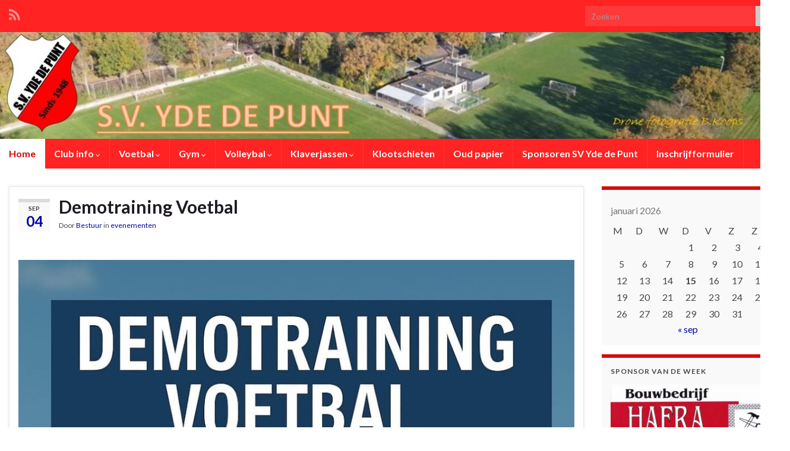

--- FILE ---
content_type: text/html; charset=UTF-8
request_url: https://svydedepunt.nl/
body_size: 22751
content:
<!DOCTYPE html><!--[if IE 7]>
<html class="ie ie7" lang="nl-NL" prefix="og: http://ogp.me/ns#">
<![endif]-->
<!--[if IE 8]>
<html class="ie ie8" lang="nl-NL" prefix="og: http://ogp.me/ns#">
<![endif]-->
<!--[if !(IE 7) & !(IE 8)]><!-->
<html lang="nl-NL" prefix="og: http://ogp.me/ns#">
<!--<![endif]-->
    <head>
        <meta charset="UTF-8">
        <meta http-equiv="X-UA-Compatible" content="IE=edge">
        <meta name="viewport" content="width=device-width, initial-scale=1">
        <title>Sportvereniging Yde De Punt</title>
<meta name='robots' content='max-image-preview:large' />
<link rel="alternate" type="application/rss+xml" title="Sportvereniging Yde De Punt &raquo; feed" href="https://svydedepunt.nl/feed/" />
<link rel="alternate" type="application/rss+xml" title="Sportvereniging Yde De Punt &raquo; reacties feed" href="https://svydedepunt.nl/comments/feed/" />
<style id='wp-img-auto-sizes-contain-inline-css' type='text/css'>
img:is([sizes=auto i],[sizes^="auto," i]){contain-intrinsic-size:3000px 1500px}
/*# sourceURL=wp-img-auto-sizes-contain-inline-css */
</style>
<style id='wp-emoji-styles-inline-css' type='text/css'>

	img.wp-smiley, img.emoji {
		display: inline !important;
		border: none !important;
		box-shadow: none !important;
		height: 1em !important;
		width: 1em !important;
		margin: 0 0.07em !important;
		vertical-align: -0.1em !important;
		background: none !important;
		padding: 0 !important;
	}
/*# sourceURL=wp-emoji-styles-inline-css */
</style>
<style id='wp-block-library-inline-css' type='text/css'>
:root{--wp-block-synced-color:#7a00df;--wp-block-synced-color--rgb:122,0,223;--wp-bound-block-color:var(--wp-block-synced-color);--wp-editor-canvas-background:#ddd;--wp-admin-theme-color:#007cba;--wp-admin-theme-color--rgb:0,124,186;--wp-admin-theme-color-darker-10:#006ba1;--wp-admin-theme-color-darker-10--rgb:0,107,160.5;--wp-admin-theme-color-darker-20:#005a87;--wp-admin-theme-color-darker-20--rgb:0,90,135;--wp-admin-border-width-focus:2px}@media (min-resolution:192dpi){:root{--wp-admin-border-width-focus:1.5px}}.wp-element-button{cursor:pointer}:root .has-very-light-gray-background-color{background-color:#eee}:root .has-very-dark-gray-background-color{background-color:#313131}:root .has-very-light-gray-color{color:#eee}:root .has-very-dark-gray-color{color:#313131}:root .has-vivid-green-cyan-to-vivid-cyan-blue-gradient-background{background:linear-gradient(135deg,#00d084,#0693e3)}:root .has-purple-crush-gradient-background{background:linear-gradient(135deg,#34e2e4,#4721fb 50%,#ab1dfe)}:root .has-hazy-dawn-gradient-background{background:linear-gradient(135deg,#faaca8,#dad0ec)}:root .has-subdued-olive-gradient-background{background:linear-gradient(135deg,#fafae1,#67a671)}:root .has-atomic-cream-gradient-background{background:linear-gradient(135deg,#fdd79a,#004a59)}:root .has-nightshade-gradient-background{background:linear-gradient(135deg,#330968,#31cdcf)}:root .has-midnight-gradient-background{background:linear-gradient(135deg,#020381,#2874fc)}:root{--wp--preset--font-size--normal:16px;--wp--preset--font-size--huge:42px}.has-regular-font-size{font-size:1em}.has-larger-font-size{font-size:2.625em}.has-normal-font-size{font-size:var(--wp--preset--font-size--normal)}.has-huge-font-size{font-size:var(--wp--preset--font-size--huge)}.has-text-align-center{text-align:center}.has-text-align-left{text-align:left}.has-text-align-right{text-align:right}.has-fit-text{white-space:nowrap!important}#end-resizable-editor-section{display:none}.aligncenter{clear:both}.items-justified-left{justify-content:flex-start}.items-justified-center{justify-content:center}.items-justified-right{justify-content:flex-end}.items-justified-space-between{justify-content:space-between}.screen-reader-text{border:0;clip-path:inset(50%);height:1px;margin:-1px;overflow:hidden;padding:0;position:absolute;width:1px;word-wrap:normal!important}.screen-reader-text:focus{background-color:#ddd;clip-path:none;color:#444;display:block;font-size:1em;height:auto;left:5px;line-height:normal;padding:15px 23px 14px;text-decoration:none;top:5px;width:auto;z-index:100000}html :where(.has-border-color){border-style:solid}html :where([style*=border-top-color]){border-top-style:solid}html :where([style*=border-right-color]){border-right-style:solid}html :where([style*=border-bottom-color]){border-bottom-style:solid}html :where([style*=border-left-color]){border-left-style:solid}html :where([style*=border-width]){border-style:solid}html :where([style*=border-top-width]){border-top-style:solid}html :where([style*=border-right-width]){border-right-style:solid}html :where([style*=border-bottom-width]){border-bottom-style:solid}html :where([style*=border-left-width]){border-left-style:solid}html :where(img[class*=wp-image-]){height:auto;max-width:100%}:where(figure){margin:0 0 1em}html :where(.is-position-sticky){--wp-admin--admin-bar--position-offset:var(--wp-admin--admin-bar--height,0px)}@media screen and (max-width:600px){html :where(.is-position-sticky){--wp-admin--admin-bar--position-offset:0px}}

/*# sourceURL=wp-block-library-inline-css */
</style><style id='wp-block-calendar-inline-css' type='text/css'>
.wp-block-calendar{text-align:center}.wp-block-calendar td,.wp-block-calendar th{border:1px solid;padding:.25em}.wp-block-calendar th{font-weight:400}.wp-block-calendar caption{background-color:inherit}.wp-block-calendar table{border-collapse:collapse;width:100%}.wp-block-calendar table.has-background th{background-color:inherit}.wp-block-calendar table.has-text-color th{color:inherit}.wp-block-calendar :where(table:not(.has-text-color)){color:#40464d}.wp-block-calendar :where(table:not(.has-text-color)) td,.wp-block-calendar :where(table:not(.has-text-color)) th{border-color:#ddd}:where(.wp-block-calendar table:not(.has-background) th){background:#ddd}
/*# sourceURL=https://svydedepunt.nl/wp-includes/blocks/calendar/style.min.css */
</style>
<style id='wp-block-image-inline-css' type='text/css'>
.wp-block-image>a,.wp-block-image>figure>a{display:inline-block}.wp-block-image img{box-sizing:border-box;height:auto;max-width:100%;vertical-align:bottom}@media not (prefers-reduced-motion){.wp-block-image img.hide{visibility:hidden}.wp-block-image img.show{animation:show-content-image .4s}}.wp-block-image[style*=border-radius] img,.wp-block-image[style*=border-radius]>a{border-radius:inherit}.wp-block-image.has-custom-border img{box-sizing:border-box}.wp-block-image.aligncenter{text-align:center}.wp-block-image.alignfull>a,.wp-block-image.alignwide>a{width:100%}.wp-block-image.alignfull img,.wp-block-image.alignwide img{height:auto;width:100%}.wp-block-image .aligncenter,.wp-block-image .alignleft,.wp-block-image .alignright,.wp-block-image.aligncenter,.wp-block-image.alignleft,.wp-block-image.alignright{display:table}.wp-block-image .aligncenter>figcaption,.wp-block-image .alignleft>figcaption,.wp-block-image .alignright>figcaption,.wp-block-image.aligncenter>figcaption,.wp-block-image.alignleft>figcaption,.wp-block-image.alignright>figcaption{caption-side:bottom;display:table-caption}.wp-block-image .alignleft{float:left;margin:.5em 1em .5em 0}.wp-block-image .alignright{float:right;margin:.5em 0 .5em 1em}.wp-block-image .aligncenter{margin-left:auto;margin-right:auto}.wp-block-image :where(figcaption){margin-bottom:1em;margin-top:.5em}.wp-block-image.is-style-circle-mask img{border-radius:9999px}@supports ((-webkit-mask-image:none) or (mask-image:none)) or (-webkit-mask-image:none){.wp-block-image.is-style-circle-mask img{border-radius:0;-webkit-mask-image:url('data:image/svg+xml;utf8,<svg viewBox="0 0 100 100" xmlns="http://www.w3.org/2000/svg"><circle cx="50" cy="50" r="50"/></svg>');mask-image:url('data:image/svg+xml;utf8,<svg viewBox="0 0 100 100" xmlns="http://www.w3.org/2000/svg"><circle cx="50" cy="50" r="50"/></svg>');mask-mode:alpha;-webkit-mask-position:center;mask-position:center;-webkit-mask-repeat:no-repeat;mask-repeat:no-repeat;-webkit-mask-size:contain;mask-size:contain}}:root :where(.wp-block-image.is-style-rounded img,.wp-block-image .is-style-rounded img){border-radius:9999px}.wp-block-image figure{margin:0}.wp-lightbox-container{display:flex;flex-direction:column;position:relative}.wp-lightbox-container img{cursor:zoom-in}.wp-lightbox-container img:hover+button{opacity:1}.wp-lightbox-container button{align-items:center;backdrop-filter:blur(16px) saturate(180%);background-color:#5a5a5a40;border:none;border-radius:4px;cursor:zoom-in;display:flex;height:20px;justify-content:center;opacity:0;padding:0;position:absolute;right:16px;text-align:center;top:16px;width:20px;z-index:100}@media not (prefers-reduced-motion){.wp-lightbox-container button{transition:opacity .2s ease}}.wp-lightbox-container button:focus-visible{outline:3px auto #5a5a5a40;outline:3px auto -webkit-focus-ring-color;outline-offset:3px}.wp-lightbox-container button:hover{cursor:pointer;opacity:1}.wp-lightbox-container button:focus{opacity:1}.wp-lightbox-container button:focus,.wp-lightbox-container button:hover,.wp-lightbox-container button:not(:hover):not(:active):not(.has-background){background-color:#5a5a5a40;border:none}.wp-lightbox-overlay{box-sizing:border-box;cursor:zoom-out;height:100vh;left:0;overflow:hidden;position:fixed;top:0;visibility:hidden;width:100%;z-index:100000}.wp-lightbox-overlay .close-button{align-items:center;cursor:pointer;display:flex;justify-content:center;min-height:40px;min-width:40px;padding:0;position:absolute;right:calc(env(safe-area-inset-right) + 16px);top:calc(env(safe-area-inset-top) + 16px);z-index:5000000}.wp-lightbox-overlay .close-button:focus,.wp-lightbox-overlay .close-button:hover,.wp-lightbox-overlay .close-button:not(:hover):not(:active):not(.has-background){background:none;border:none}.wp-lightbox-overlay .lightbox-image-container{height:var(--wp--lightbox-container-height);left:50%;overflow:hidden;position:absolute;top:50%;transform:translate(-50%,-50%);transform-origin:top left;width:var(--wp--lightbox-container-width);z-index:9999999999}.wp-lightbox-overlay .wp-block-image{align-items:center;box-sizing:border-box;display:flex;height:100%;justify-content:center;margin:0;position:relative;transform-origin:0 0;width:100%;z-index:3000000}.wp-lightbox-overlay .wp-block-image img{height:var(--wp--lightbox-image-height);min-height:var(--wp--lightbox-image-height);min-width:var(--wp--lightbox-image-width);width:var(--wp--lightbox-image-width)}.wp-lightbox-overlay .wp-block-image figcaption{display:none}.wp-lightbox-overlay button{background:none;border:none}.wp-lightbox-overlay .scrim{background-color:#fff;height:100%;opacity:.9;position:absolute;width:100%;z-index:2000000}.wp-lightbox-overlay.active{visibility:visible}@media not (prefers-reduced-motion){.wp-lightbox-overlay.active{animation:turn-on-visibility .25s both}.wp-lightbox-overlay.active img{animation:turn-on-visibility .35s both}.wp-lightbox-overlay.show-closing-animation:not(.active){animation:turn-off-visibility .35s both}.wp-lightbox-overlay.show-closing-animation:not(.active) img{animation:turn-off-visibility .25s both}.wp-lightbox-overlay.zoom.active{animation:none;opacity:1;visibility:visible}.wp-lightbox-overlay.zoom.active .lightbox-image-container{animation:lightbox-zoom-in .4s}.wp-lightbox-overlay.zoom.active .lightbox-image-container img{animation:none}.wp-lightbox-overlay.zoom.active .scrim{animation:turn-on-visibility .4s forwards}.wp-lightbox-overlay.zoom.show-closing-animation:not(.active){animation:none}.wp-lightbox-overlay.zoom.show-closing-animation:not(.active) .lightbox-image-container{animation:lightbox-zoom-out .4s}.wp-lightbox-overlay.zoom.show-closing-animation:not(.active) .lightbox-image-container img{animation:none}.wp-lightbox-overlay.zoom.show-closing-animation:not(.active) .scrim{animation:turn-off-visibility .4s forwards}}@keyframes show-content-image{0%{visibility:hidden}99%{visibility:hidden}to{visibility:visible}}@keyframes turn-on-visibility{0%{opacity:0}to{opacity:1}}@keyframes turn-off-visibility{0%{opacity:1;visibility:visible}99%{opacity:0;visibility:visible}to{opacity:0;visibility:hidden}}@keyframes lightbox-zoom-in{0%{transform:translate(calc((-100vw + var(--wp--lightbox-scrollbar-width))/2 + var(--wp--lightbox-initial-left-position)),calc(-50vh + var(--wp--lightbox-initial-top-position))) scale(var(--wp--lightbox-scale))}to{transform:translate(-50%,-50%) scale(1)}}@keyframes lightbox-zoom-out{0%{transform:translate(-50%,-50%) scale(1);visibility:visible}99%{visibility:visible}to{transform:translate(calc((-100vw + var(--wp--lightbox-scrollbar-width))/2 + var(--wp--lightbox-initial-left-position)),calc(-50vh + var(--wp--lightbox-initial-top-position))) scale(var(--wp--lightbox-scale));visibility:hidden}}
/*# sourceURL=https://svydedepunt.nl/wp-includes/blocks/image/style.min.css */
</style>
<style id='wp-block-paragraph-inline-css' type='text/css'>
.is-small-text{font-size:.875em}.is-regular-text{font-size:1em}.is-large-text{font-size:2.25em}.is-larger-text{font-size:3em}.has-drop-cap:not(:focus):first-letter{float:left;font-size:8.4em;font-style:normal;font-weight:100;line-height:.68;margin:.05em .1em 0 0;text-transform:uppercase}body.rtl .has-drop-cap:not(:focus):first-letter{float:none;margin-left:.1em}p.has-drop-cap.has-background{overflow:hidden}:root :where(p.has-background){padding:1.25em 2.375em}:where(p.has-text-color:not(.has-link-color)) a{color:inherit}p.has-text-align-left[style*="writing-mode:vertical-lr"],p.has-text-align-right[style*="writing-mode:vertical-rl"]{rotate:180deg}
/*# sourceURL=https://svydedepunt.nl/wp-includes/blocks/paragraph/style.min.css */
</style>
<style id='global-styles-inline-css' type='text/css'>
:root{--wp--preset--aspect-ratio--square: 1;--wp--preset--aspect-ratio--4-3: 4/3;--wp--preset--aspect-ratio--3-4: 3/4;--wp--preset--aspect-ratio--3-2: 3/2;--wp--preset--aspect-ratio--2-3: 2/3;--wp--preset--aspect-ratio--16-9: 16/9;--wp--preset--aspect-ratio--9-16: 9/16;--wp--preset--color--black: #000000;--wp--preset--color--cyan-bluish-gray: #abb8c3;--wp--preset--color--white: #ffffff;--wp--preset--color--pale-pink: #f78da7;--wp--preset--color--vivid-red: #cf2e2e;--wp--preset--color--luminous-vivid-orange: #ff6900;--wp--preset--color--luminous-vivid-amber: #fcb900;--wp--preset--color--light-green-cyan: #7bdcb5;--wp--preset--color--vivid-green-cyan: #00d084;--wp--preset--color--pale-cyan-blue: #8ed1fc;--wp--preset--color--vivid-cyan-blue: #0693e3;--wp--preset--color--vivid-purple: #9b51e0;--wp--preset--gradient--vivid-cyan-blue-to-vivid-purple: linear-gradient(135deg,rgb(6,147,227) 0%,rgb(155,81,224) 100%);--wp--preset--gradient--light-green-cyan-to-vivid-green-cyan: linear-gradient(135deg,rgb(122,220,180) 0%,rgb(0,208,130) 100%);--wp--preset--gradient--luminous-vivid-amber-to-luminous-vivid-orange: linear-gradient(135deg,rgb(252,185,0) 0%,rgb(255,105,0) 100%);--wp--preset--gradient--luminous-vivid-orange-to-vivid-red: linear-gradient(135deg,rgb(255,105,0) 0%,rgb(207,46,46) 100%);--wp--preset--gradient--very-light-gray-to-cyan-bluish-gray: linear-gradient(135deg,rgb(238,238,238) 0%,rgb(169,184,195) 100%);--wp--preset--gradient--cool-to-warm-spectrum: linear-gradient(135deg,rgb(74,234,220) 0%,rgb(151,120,209) 20%,rgb(207,42,186) 40%,rgb(238,44,130) 60%,rgb(251,105,98) 80%,rgb(254,248,76) 100%);--wp--preset--gradient--blush-light-purple: linear-gradient(135deg,rgb(255,206,236) 0%,rgb(152,150,240) 100%);--wp--preset--gradient--blush-bordeaux: linear-gradient(135deg,rgb(254,205,165) 0%,rgb(254,45,45) 50%,rgb(107,0,62) 100%);--wp--preset--gradient--luminous-dusk: linear-gradient(135deg,rgb(255,203,112) 0%,rgb(199,81,192) 50%,rgb(65,88,208) 100%);--wp--preset--gradient--pale-ocean: linear-gradient(135deg,rgb(255,245,203) 0%,rgb(182,227,212) 50%,rgb(51,167,181) 100%);--wp--preset--gradient--electric-grass: linear-gradient(135deg,rgb(202,248,128) 0%,rgb(113,206,126) 100%);--wp--preset--gradient--midnight: linear-gradient(135deg,rgb(2,3,129) 0%,rgb(40,116,252) 100%);--wp--preset--font-size--small: 14px;--wp--preset--font-size--medium: 20px;--wp--preset--font-size--large: 20px;--wp--preset--font-size--x-large: 42px;--wp--preset--font-size--tiny: 10px;--wp--preset--font-size--regular: 16px;--wp--preset--font-size--larger: 26px;--wp--preset--spacing--20: 0.44rem;--wp--preset--spacing--30: 0.67rem;--wp--preset--spacing--40: 1rem;--wp--preset--spacing--50: 1.5rem;--wp--preset--spacing--60: 2.25rem;--wp--preset--spacing--70: 3.38rem;--wp--preset--spacing--80: 5.06rem;--wp--preset--shadow--natural: 6px 6px 9px rgba(0, 0, 0, 0.2);--wp--preset--shadow--deep: 12px 12px 50px rgba(0, 0, 0, 0.4);--wp--preset--shadow--sharp: 6px 6px 0px rgba(0, 0, 0, 0.2);--wp--preset--shadow--outlined: 6px 6px 0px -3px rgb(255, 255, 255), 6px 6px rgb(0, 0, 0);--wp--preset--shadow--crisp: 6px 6px 0px rgb(0, 0, 0);}:where(.is-layout-flex){gap: 0.5em;}:where(.is-layout-grid){gap: 0.5em;}body .is-layout-flex{display: flex;}.is-layout-flex{flex-wrap: wrap;align-items: center;}.is-layout-flex > :is(*, div){margin: 0;}body .is-layout-grid{display: grid;}.is-layout-grid > :is(*, div){margin: 0;}:where(.wp-block-columns.is-layout-flex){gap: 2em;}:where(.wp-block-columns.is-layout-grid){gap: 2em;}:where(.wp-block-post-template.is-layout-flex){gap: 1.25em;}:where(.wp-block-post-template.is-layout-grid){gap: 1.25em;}.has-black-color{color: var(--wp--preset--color--black) !important;}.has-cyan-bluish-gray-color{color: var(--wp--preset--color--cyan-bluish-gray) !important;}.has-white-color{color: var(--wp--preset--color--white) !important;}.has-pale-pink-color{color: var(--wp--preset--color--pale-pink) !important;}.has-vivid-red-color{color: var(--wp--preset--color--vivid-red) !important;}.has-luminous-vivid-orange-color{color: var(--wp--preset--color--luminous-vivid-orange) !important;}.has-luminous-vivid-amber-color{color: var(--wp--preset--color--luminous-vivid-amber) !important;}.has-light-green-cyan-color{color: var(--wp--preset--color--light-green-cyan) !important;}.has-vivid-green-cyan-color{color: var(--wp--preset--color--vivid-green-cyan) !important;}.has-pale-cyan-blue-color{color: var(--wp--preset--color--pale-cyan-blue) !important;}.has-vivid-cyan-blue-color{color: var(--wp--preset--color--vivid-cyan-blue) !important;}.has-vivid-purple-color{color: var(--wp--preset--color--vivid-purple) !important;}.has-black-background-color{background-color: var(--wp--preset--color--black) !important;}.has-cyan-bluish-gray-background-color{background-color: var(--wp--preset--color--cyan-bluish-gray) !important;}.has-white-background-color{background-color: var(--wp--preset--color--white) !important;}.has-pale-pink-background-color{background-color: var(--wp--preset--color--pale-pink) !important;}.has-vivid-red-background-color{background-color: var(--wp--preset--color--vivid-red) !important;}.has-luminous-vivid-orange-background-color{background-color: var(--wp--preset--color--luminous-vivid-orange) !important;}.has-luminous-vivid-amber-background-color{background-color: var(--wp--preset--color--luminous-vivid-amber) !important;}.has-light-green-cyan-background-color{background-color: var(--wp--preset--color--light-green-cyan) !important;}.has-vivid-green-cyan-background-color{background-color: var(--wp--preset--color--vivid-green-cyan) !important;}.has-pale-cyan-blue-background-color{background-color: var(--wp--preset--color--pale-cyan-blue) !important;}.has-vivid-cyan-blue-background-color{background-color: var(--wp--preset--color--vivid-cyan-blue) !important;}.has-vivid-purple-background-color{background-color: var(--wp--preset--color--vivid-purple) !important;}.has-black-border-color{border-color: var(--wp--preset--color--black) !important;}.has-cyan-bluish-gray-border-color{border-color: var(--wp--preset--color--cyan-bluish-gray) !important;}.has-white-border-color{border-color: var(--wp--preset--color--white) !important;}.has-pale-pink-border-color{border-color: var(--wp--preset--color--pale-pink) !important;}.has-vivid-red-border-color{border-color: var(--wp--preset--color--vivid-red) !important;}.has-luminous-vivid-orange-border-color{border-color: var(--wp--preset--color--luminous-vivid-orange) !important;}.has-luminous-vivid-amber-border-color{border-color: var(--wp--preset--color--luminous-vivid-amber) !important;}.has-light-green-cyan-border-color{border-color: var(--wp--preset--color--light-green-cyan) !important;}.has-vivid-green-cyan-border-color{border-color: var(--wp--preset--color--vivid-green-cyan) !important;}.has-pale-cyan-blue-border-color{border-color: var(--wp--preset--color--pale-cyan-blue) !important;}.has-vivid-cyan-blue-border-color{border-color: var(--wp--preset--color--vivid-cyan-blue) !important;}.has-vivid-purple-border-color{border-color: var(--wp--preset--color--vivid-purple) !important;}.has-vivid-cyan-blue-to-vivid-purple-gradient-background{background: var(--wp--preset--gradient--vivid-cyan-blue-to-vivid-purple) !important;}.has-light-green-cyan-to-vivid-green-cyan-gradient-background{background: var(--wp--preset--gradient--light-green-cyan-to-vivid-green-cyan) !important;}.has-luminous-vivid-amber-to-luminous-vivid-orange-gradient-background{background: var(--wp--preset--gradient--luminous-vivid-amber-to-luminous-vivid-orange) !important;}.has-luminous-vivid-orange-to-vivid-red-gradient-background{background: var(--wp--preset--gradient--luminous-vivid-orange-to-vivid-red) !important;}.has-very-light-gray-to-cyan-bluish-gray-gradient-background{background: var(--wp--preset--gradient--very-light-gray-to-cyan-bluish-gray) !important;}.has-cool-to-warm-spectrum-gradient-background{background: var(--wp--preset--gradient--cool-to-warm-spectrum) !important;}.has-blush-light-purple-gradient-background{background: var(--wp--preset--gradient--blush-light-purple) !important;}.has-blush-bordeaux-gradient-background{background: var(--wp--preset--gradient--blush-bordeaux) !important;}.has-luminous-dusk-gradient-background{background: var(--wp--preset--gradient--luminous-dusk) !important;}.has-pale-ocean-gradient-background{background: var(--wp--preset--gradient--pale-ocean) !important;}.has-electric-grass-gradient-background{background: var(--wp--preset--gradient--electric-grass) !important;}.has-midnight-gradient-background{background: var(--wp--preset--gradient--midnight) !important;}.has-small-font-size{font-size: var(--wp--preset--font-size--small) !important;}.has-medium-font-size{font-size: var(--wp--preset--font-size--medium) !important;}.has-large-font-size{font-size: var(--wp--preset--font-size--large) !important;}.has-x-large-font-size{font-size: var(--wp--preset--font-size--x-large) !important;}
/*# sourceURL=global-styles-inline-css */
</style>

<style id='classic-theme-styles-inline-css' type='text/css'>
/*! This file is auto-generated */
.wp-block-button__link{color:#fff;background-color:#32373c;border-radius:9999px;box-shadow:none;text-decoration:none;padding:calc(.667em + 2px) calc(1.333em + 2px);font-size:1.125em}.wp-block-file__button{background:#32373c;color:#fff;text-decoration:none}
/*# sourceURL=/wp-includes/css/classic-themes.min.css */
</style>
<link rel='stylesheet' id='ctf_styles-css' href='https://svydedepunt.nl/wp-content/plugins/custom-twitter-feeds/css/ctf-styles.min.css?ver=2.3.1' type='text/css' media='all' />
<link rel='stylesheet' id='counter-style-css' href='https://svydedepunt.nl/wp-content/plugins/page-visit-counter/public/css/counter-style.css?ver=6.9' type='text/css' media='all' />
<link rel='stylesheet' id='tiempocom_style-css' href='https://svydedepunt.nl/wp-content/plugins/tiempocom/static/css/default.css?ver=6.9' type='text/css' media='all' />
<link rel='stylesheet' id='bootstrap-css' href='https://svydedepunt.nl/wp-content/themes/graphene/bootstrap/css/bootstrap.min.css?ver=6.9' type='text/css' media='all' />
<link rel='stylesheet' id='font-awesome-css' href='https://svydedepunt.nl/wp-content/themes/graphene/fonts/font-awesome/css/font-awesome.min.css?ver=6.9' type='text/css' media='all' />
<link rel='stylesheet' id='graphene-css' href='https://svydedepunt.nl/wp-content/themes/graphene/style.css?ver=2.9.4' type='text/css' media='screen' />
<link rel='stylesheet' id='graphene-responsive-css' href='https://svydedepunt.nl/wp-content/themes/graphene/responsive.css?ver=2.9.4' type='text/css' media='all' />
<link rel='stylesheet' id='graphene-blocks-css' href='https://svydedepunt.nl/wp-content/themes/graphene/blocks.css?ver=2.9.4' type='text/css' media='all' />
<link rel='stylesheet' id='tablepress-default-css' href='https://svydedepunt.nl/wp-content/plugins/tablepress/css/build/default.css?ver=3.2.6' type='text/css' media='all' />
<script type="text/javascript" src="https://svydedepunt.nl/wp-includes/js/jquery/jquery.min.js?ver=3.7.1" id="jquery-core-js"></script>
<script type="text/javascript" src="https://svydedepunt.nl/wp-includes/js/jquery/jquery-migrate.min.js?ver=3.4.1" id="jquery-migrate-js"></script>
<script type="text/javascript" id="one-js-extra">
/* <![CDATA[ */
var pagevisit = {"ajaxurl":"https://svydedepunt.nl/wp-admin/admin-ajax.php","pageurl":"https://svydedepunt.nl"};
//# sourceURL=one-js-extra
/* ]]> */
</script>
<script type="text/javascript" src="https://svydedepunt.nl/wp-content/plugins/page-visit-counter/public/js/custom.js?ver=1.0.0" id="one-js"></script>
<script defer type="text/javascript" src="https://svydedepunt.nl/wp-content/themes/graphene/bootstrap/js/bootstrap.min.js?ver=2.9.4" id="bootstrap-js"></script>
<script defer type="text/javascript" src="https://svydedepunt.nl/wp-content/themes/graphene/js/bootstrap-hover-dropdown/bootstrap-hover-dropdown.min.js?ver=2.9.4" id="bootstrap-hover-dropdown-js"></script>
<script defer type="text/javascript" src="https://svydedepunt.nl/wp-content/themes/graphene/js/bootstrap-submenu/bootstrap-submenu.min.js?ver=2.9.4" id="bootstrap-submenu-js"></script>
<script defer type="text/javascript" src="https://svydedepunt.nl/wp-content/themes/graphene/js/jquery.infinitescroll.min.js?ver=2.9.4" id="infinite-scroll-js"></script>
<script type="text/javascript" id="graphene-js-extra">
/* <![CDATA[ */
var grapheneJS = {"siteurl":"https://svydedepunt.nl","ajaxurl":"https://svydedepunt.nl/wp-admin/admin-ajax.php","templateUrl":"https://svydedepunt.nl/wp-content/themes/graphene","isSingular":"","enableStickyMenu":"1","shouldShowComments":"","commentsOrder":"newest","sliderDisable":"1","sliderInterval":"7000","infScrollBtnLbl":"Meer laden","infScrollOn":"","infScrollCommentsOn":"","totalPosts":"33","postsPerPage":"10","isPageNavi":"","infScrollMsgText":"Bezig met ophalen window.grapheneInfScrollItemsPerPage van window.grapheneInfScrollItemsLeft resterende onderdelen ...","infScrollMsgTextPlural":"Bezig met ophalen window.grapheneInfScrollItemsPerPage van window.grapheneInfScrollItemsLeft resterende onderdelen ...","infScrollFinishedText":"Alles geladen!","commentsPerPage":"50","totalComments":"0","infScrollCommentsMsg":"Ophalen window.grapheneInfScrollCommentsPerPage van window.grapheneInfScrollCommentsLeft resterende reacties...","infScrollCommentsMsgPlural":"Ophalen window.grapheneInfScrollCommentsPerPage van window.grapheneInfScrollCommentsLeft resterende reacties...","infScrollCommentsFinishedMsg":"Alle reacties geladen!","disableLiveSearch":"1","txtNoResult":"Geen resultaten gevonden.","isMasonry":""};
//# sourceURL=graphene-js-extra
/* ]]> */
</script>
<script defer type="text/javascript" src="https://svydedepunt.nl/wp-content/themes/graphene/js/graphene.js?ver=2.9.4" id="graphene-js"></script>
<link rel="https://api.w.org/" href="https://svydedepunt.nl/wp-json/" /><link rel="EditURI" type="application/rsd+xml" title="RSD" href="https://svydedepunt.nl/xmlrpc.php?rsd" />
<meta name="generator" content="WordPress 6.9" />
		<script>
		   WebFontConfig = {
		      google: { 
		      	families: ["Lato:400,400i,700,700i&display=swap"]		      }
		   };

		   (function(d) {
		      var wf = d.createElement('script'), s = d.scripts[0];
		      wf.src = 'https://ajax.googleapis.com/ajax/libs/webfont/1.6.26/webfont.js';
		      wf.async = true;
		      s.parentNode.insertBefore(wf, s);
		   })(document);
		</script>
	<style type="text/css">
.top-bar{background-color:#ff2323} .top-bar .searchform .btn-default, .top-bar #top_search .searchform .btn-default{color:#ff2323}.navbar {background: #ff2323} @media only screen and (max-width: 768px){ #mega-menu-wrap-Header-Menu .mega-menu-toggle + #mega-menu-Header-Menu {background: #ff2323} }.navbar #header-menu-wrap .nav li:focus, .navbar #header-menu-wrap .nav li:hover, .navbar #header-menu-wrap .nav li.current-menu-item, .navbar #header-menu-wrap .nav li.current-menu-ancestor, .navbar #header-menu-wrap .dropdown-menu li, .navbar #header-menu-wrap .dropdown-menu > li > a:focus, .navbar #header-menu-wrap .dropdown-menu > li > a:hover, .navbar #header-menu-wrap .dropdown-menu > .active > a, .navbar #header-menu-wrap .dropdown-menu > .active > a:focus, .navbar #header-menu-wrap .dropdown-menu > .active > a:hover, .navbar #header-menu-wrap .navbar-nav>.open>a, .navbar #header-menu-wrap .navbar-nav>.open>a:focus, .navbar #header-menu-wrap .navbar-nav>.open>a:hover, .navbar .navbar-nav>.active>a, .navbar .navbar-nav>.active>a:focus, .navbar .navbar-nav>.active>a:hover, #header-menu-wrap #mega-menu-wrap-Header-Menu #mega-menu-Header-Menu li.mega-current-menu-item, #header-menu-wrap #mega-menu-wrap-Header-Menu #mega-menu-Header-Menu > li.mega-menu-item > a.mega-menu-link:hover, #header-menu-wrap #mega-menu-wrap-Header-Menu #mega-menu-Header-Menu > li.mega-toggle-on > a.mega-menu-link, #header-menu-wrap #mega-menu-wrap-Header-Menu #mega-menu-Header-Menu > li.mega-current-menu-item > a.mega-menu-link {background: #ffffff}.navbar #header-menu-wrap .navbar-nav>.active>a, .navbar #header-menu-wrap .navbar-nav>.active>a:focus, .navbar #header-menu-wrap .navbar-nav>.active>a:hover, .navbar #header-menu-wrap .navbar-nav>.open>a, .navbar #header-menu-wrap .navbar-nav>.open>a:focus, .navbar #header-menu-wrap .navbar-nav>.open>a:hover, .navbar #header-menu-wrap .navbar-nav>.current-menu-item>a, .navbar #header-menu-wrap .navbar-nav>.current-menu-item>a:hover, .navbar #header-menu-wrap .navbar-nav>.current-menu-item>a:focus, .navbar #header-menu-wrap .navbar-nav>.current-menu-ancestor>a, .navbar #header-menu-wrap .navbar-nav>.current-menu-ancestor>a:hover, .navbar #header-menu-wrap .navbar-nav>.current-menu-ancestor>a:focus, .navbar #header-menu-wrap .navbar-nav>li>a:focus, .navbar #header-menu-wrap .navbar-nav>li>a:hover, #header-menu-wrap #mega-menu-wrap-Header-Menu #mega-menu-Header-Menu li.mega-current-menu-item, #header-menu-wrap #mega-menu-wrap-Header-Menu #mega-menu-Header-Menu > li.mega-menu-item > a.mega-menu-link:hover, #header-menu-wrap #mega-menu-wrap-Header-Menu #mega-menu-Header-Menu > li.mega-toggle-on > a.mega-menu-link, #header-menu-wrap #mega-menu-wrap-Header-Menu #mega-menu-Header-Menu > li.mega-current-menu-item > a.mega-menu-link {color: #d80000}.navbar #header-menu-wrap .nav ul li a, .navbar #header-menu-wrap .nav ul li a {color: #000000}.navbar #header-menu-wrap .nav .dropdown-menu li:hover > a, .navbar #header-menu-wrap .nav .dropdown-menu li.current-menu-item > a, .navbar #header-menu-wrap .nav .dropdown-menu li.current-menu-ancestor > a {color: #0a0a0a}#content, body > .container > .panel-layout, #header {background-color: #fffffff}.entry-footer {border-color: #ffffff}.post-title, .post-title a, .post-title a:hover, .post-title a:visited {color: #d80dod}a, .post .date .day, .pagination>li>a, .pagination>li>a:hover, .pagination>li>span, #comments > h4.current a, #comments > h4.current a .fa, .post-nav-top p, .post-nav-top a, .autocomplete-suggestions strong {color: #0202ac}a:focus, a:hover, .post-nav-top a:hover {color: #5b0820}.sticky {border-color: #ffffff}.child-page {background-color: #ffffff}.sidebar .sidebar-wrap {background-color: #f9f9f9; border-color: #d80d0d}.btn, .btn:focus, .btn:hover, .btn a, .Button, .colour-preview .button, input[type="submit"], button[type="submit"], #commentform #submit, .wpsc_buy_button, #back-to-top, .wp-block-button .wp-block-button__link:not(.has-background) {background: #ff0000; color: #0c0c0c} .wp-block-button.is-style-outline .wp-block-button__link {background:transparent; border-color: #ff0000}.btn.btn-outline, .btn.btn-outline:hover {color: #ff0000;border-color: #ff0000}.label-primary, .pagination>.active>a, .pagination>.active>a:focus, .pagination>.active>a:hover, .pagination>.active>span, .pagination>.active>span:focus, .pagination>.active>span:hover, .list-group-item.parent, .list-group-item.parent:focus, .list-group-item.parent:hover {background: #00029b; border-color: #00029b; color: #ffffff}.post-nav-top, .archive-title, .page-title, .term-desc, .breadcrumb {background-color: #d80d0d; border-color: #6b3589}.archive-title span {color: #fdd2de}#comments .comment, #comments .pingback, #comments .trackback {background-color: #f3fedd; border-color: #eeeeee; box-shadow: 0 0 3px #eeeeee; box-shadow: 0 0 3px rgba(238,238,238,0.05); color: #4a474b}#comments ol.children li.bypostauthor, #comments li.bypostauthor.comment {border-color: #99173C}body{background-image:none}.header_title, .header_title a, .header_title a:visited, .header_title a:hover, .header_desc {color:#blank}.carousel, .carousel .item{height:400px}@media (max-width: 991px) {.carousel, .carousel .item{height:250px}}#header{max-height:15000px}.post-title, .post-title a, .post-title a:hover, .post-title a:visited{ color: #d80dod }@media (min-width: 1200px) {.container {width:1330px}}
</style>
    <link rel='stylesheet' id='hugeit_slider_frontend_font_awesome-css' href='https://maxcdn.bootstrapcdn.com/font-awesome/4.7.0/css/font-awesome.min.css?ver=6.9' type='text/css' media='all' />
</head>
    <body data-rsssl=1 class="home blog wp-embed-responsive wp-theme-graphene layout-full-width-boxed two_col_left two-columns unequal-content-bgs">
        
        <div class="container-fluid">
            
                            <div id="top-bar" class="row clearfix top-bar ">
                    <div class="container container-full-width-boxed">
                                                    
                            <div class="col-md-12 top-bar-items">
                                
                                                                                                    	<ul class="social-profiles">
							
			            <li class="social-profile social-profile-rss">
			            	<a href="https://svydedepunt.nl/feed/" title="Subscribe to Sportvereniging Yde De Punt&#039;s RSS feed" id="social-id-1" class="mysocial social-rss">
			            				                            <i class="fa fa-rss"></i>
		                        			            	</a>
			            </li>
		            
		    	    </ul>
                                    
                                                                    <button type="button" class="search-toggle navbar-toggle collapsed" data-toggle="collapse" data-target="#top_search">
                                        <span class="sr-only">Toggle zoekformulier</span>
                                        <i class="fa fa-search-plus"></i>
                                    </button>

                                    <div id="top_search" class="top-search-form">
                                        <form class="searchform" method="get" action="https://svydedepunt.nl">
	<div class="input-group">
		<div class="form-group live-search-input">
			<label for="s" class="screen-reader-text">Search for:</label>
		    <input type="text" id="s" name="s" class="form-control" placeholder="Zoeken">
		    		</div>
	    <span class="input-group-btn">
	    	<button class="btn btn-default" type="submit"><i class="fa fa-search"></i></button>
	    </span>
    </div>
    </form>                                                                            </div>
                                
                                                            </div>

                        
                    </div>                </div>
            

            <div id="header" class="row">

                <img width="1265" height="178" src="https://svydedepunt.nl/wp-content/uploads/2021/02/Publicatie1-drone-goed-bewerkt-.jpg" class="attachment-1903x15000 size-1903x15000" alt="Publicatie1 drone goed bewerkt" title="Publicatie1 drone goed bewerkt" decoding="async" fetchpriority="high" srcset="https://svydedepunt.nl/wp-content/uploads/2021/02/Publicatie1-drone-goed-bewerkt-.jpg 1265w, https://svydedepunt.nl/wp-content/uploads/2021/02/Publicatie1-drone-goed-bewerkt--300x42.jpg 300w, https://svydedepunt.nl/wp-content/uploads/2021/02/Publicatie1-drone-goed-bewerkt--1024x144.jpg 1024w, https://svydedepunt.nl/wp-content/uploads/2021/02/Publicatie1-drone-goed-bewerkt--768x108.jpg 768w" sizes="(max-width: 1265px) 100vw, 1265px" />                
                <div class="container container-full-width-boxed">                                    </div>            </div>


                        <nav class="navbar row navbar-inverse">

                <div class="navbar-header align-center">
                		                    <button type="button" class="navbar-toggle collapsed" data-toggle="collapse" data-target="#header-menu-wrap, #secondary-menu-wrap">
	                        <span class="sr-only">Toggle navigatie</span>
	                        <span class="icon-bar"></span>
	                        <span class="icon-bar"></span>
	                        <span class="icon-bar"></span>
	                    </button>
                	                    
                    
                    <div class="container container-full-width-boxed">                        <p class="header_title mobile-only">
                                                            Sportvereniging Yde De Punt                                                    </p>
                    
                                            </div>
                                    </div>

                <div class="container container-full-width-boxed">                    <div class="collapse navbar-collapse" id="header-menu-wrap">

            			<ul id="header-menu" class="nav navbar-nav flip"><li id="menu-item-17100" class="menu-item menu-item-type-custom menu-item-object-custom current-menu-item current_page_item menu-item-home menu-item-17100 active"><a href="https://svydedepunt.nl/" aria-current="page">Home</a></li>
<li id="menu-item-17435" class="menu-item menu-item-type-custom menu-item-object-custom menu-item-has-children menu-item-17435"><a href="#" class="dropdown-toggle" data-toggle="dropdown" data-submenu="1" data-depth="10" data-hover="dropdown" data-delay="0">Club info <i class="fa fa-chevron-down"></i></a>
<ul class="dropdown-menu">
	<li id="menu-item-17110" class="menu-item menu-item-type-post_type menu-item-object-page menu-item-17110"><a href="https://svydedepunt.nl/contactpersonen/">Organisatie/Contactgegevens</a></li>
	<li id="menu-item-17283" class="menu-item menu-item-type-post_type menu-item-object-page menu-item-17283"><a href="https://svydedepunt.nl/contributie-lidmaatschap/">Contributie &#038; lidmaatschap.</a></li>
	<li id="menu-item-17108" class="menu-item menu-item-type-post_type menu-item-object-page menu-item-17108"><a href="https://svydedepunt.nl/vrijwilligers/">Vrijwilligers</a></li>
	<li id="menu-item-17118" class="menu-item menu-item-type-post_type menu-item-object-page menu-item-17118"><a href="https://svydedepunt.nl/gedragscode/">Gedragscode</a></li>
	<li id="menu-item-17114" class="menu-item menu-item-type-post_type menu-item-object-page menu-item-has-children menu-item-17114 dropdown-submenu"><a href="https://svydedepunt.nl/geschiedenis/">Geschiedenis <i class="fa fa-chevron-right"></i></a>
	<ul class="dropdown-menu">
		<li id="menu-item-17206" class="menu-item menu-item-type-post_type menu-item-object-page menu-item-17206"><a href="https://svydedepunt.nl/tussen-westerstukken-en-bruiningstukken/">Tussen Westerstukken en Bruiningstukken</a></li>
		<li id="menu-item-17411" class="menu-item menu-item-type-post_type menu-item-object-page menu-item-has-children menu-item-17411 dropdown-submenu"><a href="https://svydedepunt.nl/jubileum-75-jarig-bestaan/">Jubileum 75-jarig bestaan <i class="fa fa-chevron-right"></i></a>
		<ul class="dropdown-menu">
			<li id="menu-item-17422" class="menu-item menu-item-type-post_type menu-item-object-page menu-item-17422"><a href="https://svydedepunt.nl/reunie/">Reünie</a></li>
			<li id="menu-item-17421" class="menu-item menu-item-type-post_type menu-item-object-page menu-item-17421"><a href="https://svydedepunt.nl/informatie-jubileumloterij/">Informatie Jubileumloterij</a></li>
			<li id="menu-item-17412" class="menu-item menu-item-type-post_type menu-item-object-page menu-item-17412"><a href="https://svydedepunt.nl/programma-zaterdag-3-juni/">Programma zaterdag 3 juni</a></li>
			<li id="menu-item-17434" class="menu-item menu-item-type-post_type menu-item-object-page menu-item-17434"><a href="https://svydedepunt.nl/aanmelden-programma-zondag-4-juni-t-b-v-75-jarig-jubileum/">Aanmelden/programma zondag 4 juni t.b.v. 75-jarig jubileum.</a></li>
		</ul>
</li>
	</ul>
</li>
</ul>
</li>
<li id="menu-item-17624" class="menu-item menu-item-type-custom menu-item-object-custom menu-item-has-children menu-item-17624"><a href="#" class="dropdown-toggle" data-toggle="dropdown" data-submenu="1" data-depth="10" data-hover="dropdown" data-delay="0">Voetbal <i class="fa fa-chevron-down"></i></a>
<ul class="dropdown-menu">
	<li id="menu-item-17106" class="menu-item menu-item-type-post_type menu-item-object-page menu-item-17106"><a href="https://svydedepunt.nl/yde-de-punt-1/">SV Yde de Punt 1</a></li>
	<li id="menu-item-17107" class="menu-item menu-item-type-post_type menu-item-object-page menu-item-17107"><a href="https://svydedepunt.nl/sv-yde-de-punt-2/">SV Yde de Punt 2</a></li>
	<li id="menu-item-17134" class="menu-item menu-item-type-post_type menu-item-object-page menu-item-17134"><a href="https://svydedepunt.nl/35-team/">SV Yde de Punt Heren 35+</a></li>
	<li id="menu-item-17606" class="menu-item menu-item-type-post_type menu-item-object-page menu-item-17606"><a href="https://svydedepunt.nl/sv-yde-de-punt-vrouwen-18-1/">SV Yde de Punt Vrouwen 18+ 1</a></li>
	<li id="menu-item-17116" class="menu-item menu-item-type-post_type menu-item-object-page menu-item-17116"><a href="https://svydedepunt.nl/e1/">Samenwerking SV Yde de Punt / VV Glimmen</a></li>
	<li id="menu-item-17117" class="menu-item menu-item-type-post_type menu-item-object-page menu-item-17117"><a href="https://svydedepunt.nl/spelregelbewijs-voor-b-junioren/">Spelregelbewijs voor B junioren</a></li>
</ul>
</li>
<li id="menu-item-17693" class="menu-item menu-item-type-custom menu-item-object-custom menu-item-has-children menu-item-17693"><a href="#" class="dropdown-toggle" data-toggle="dropdown" data-submenu="1" data-depth="10" data-hover="dropdown" data-delay="0">Gym <i class="fa fa-chevron-down"></i></a>
<ul class="dropdown-menu">
	<li id="menu-item-17747" class="menu-item menu-item-type-post_type menu-item-object-page menu-item-17747"><a href="https://svydedepunt.nl/sportfit/">Sportfit</a></li>
</ul>
</li>
<li id="menu-item-17744" class="menu-item menu-item-type-custom menu-item-object-custom menu-item-has-children menu-item-17744"><a href="#" class="dropdown-toggle" data-toggle="dropdown" data-submenu="1" data-depth="10" data-hover="dropdown" data-delay="0">Volleybal <i class="fa fa-chevron-down"></i></a>
<ul class="dropdown-menu">
	<li id="menu-item-17945" class="menu-item menu-item-type-post_type menu-item-object-page menu-item-17945"><a href="https://svydedepunt.nl/dames-volleybal-seizoen-2025-2026/">Dames Volleybal seizoen 2025-2026</a></li>
	<li id="menu-item-17309" class="menu-item menu-item-type-post_type menu-item-object-page menu-item-17309"><a href="https://svydedepunt.nl/heren-volleybal/">Heren Volleybal seizoen 2025-2026</a></li>
</ul>
</li>
<li id="menu-item-17625" class="menu-item menu-item-type-custom menu-item-object-custom menu-item-has-children menu-item-17625"><a href="#" class="dropdown-toggle" data-toggle="dropdown" data-submenu="1" data-depth="10" data-hover="dropdown" data-delay="0">Klaverjassen <i class="fa fa-chevron-down"></i></a>
<ul class="dropdown-menu">
	<li id="menu-item-17159" class="menu-item menu-item-type-post_type menu-item-object-page menu-item-17159"><a href="https://svydedepunt.nl/17157-2/">Algemeen</a></li>
	<li id="menu-item-17155" class="menu-item menu-item-type-post_type menu-item-object-page menu-item-17155"><a href="https://svydedepunt.nl/datums-2020-2021/">Data klaverjassen 2025-2026</a></li>
</ul>
</li>
<li id="menu-item-17121" class="menu-item menu-item-type-post_type menu-item-object-page menu-item-17121"><a href="https://svydedepunt.nl/overige-activiteiten/klootschieten/">Klootschieten</a></li>
<li id="menu-item-17169" class="menu-item menu-item-type-post_type menu-item-object-page menu-item-17169"><a href="https://svydedepunt.nl/oud-papier/">Oud papier</a></li>
<li id="menu-item-17540" class="menu-item menu-item-type-post_type menu-item-object-page menu-item-17540"><a href="https://svydedepunt.nl/sponsoren-2/">Sponsoren SV Yde de Punt</a></li>
<li id="menu-item-17119" class="menu-item menu-item-type-post_type menu-item-object-page menu-item-17119"><a href="https://svydedepunt.nl/inschrijfformulier/">Inschrijfformulier</a></li>
</ul>                        
            			                        
                                            </div>
                </div>
                                    
                            </nav>

            
            <div id="content" class="clearfix hfeed row">
                <div class="container container-full-width-boxed">
                    
                                        
                    <div id="content-main" class="clearfix content-main col-md-9">
                    
	<div class="entries-wrapper">
	
                

<div id="post-17880" class="clearfix post post-17880 type-post status-publish format-standard hentry category-evenementen item-wrap">
		
	<div class="entry clearfix">
    
    			    	<div class="post-date date alpha ">
            <p class="default_date">
            	<span class="month">sep</span>
                <span class="day">04</span>
                            </p>
                    </div>
            
		        <h2 class="post-title entry-title">
			<a href="https://svydedepunt.nl/demotraining-voetbal/" rel="bookmark" title="Permanente koppeling naar Demotraining Voetbal">
				Demotraining Voetbal            </a>
			        </h2>
		
					    <ul class="post-meta entry-meta clearfix">
	    		        <li class="byline">
	        	Door <span class="author"><a href="https://svydedepunt.nl/author/admin/" rel="author">Bestuur</a></span><span class="entry-cat"> in <span class="terms"><a class="term term-category term-10" href="https://svydedepunt.nl/category/evenementen/">evenementen</a></span></span>	        </li>
	        	    </ul>
    		
				<div class="entry-content clearfix">
			
													
							
												
								
<p></p>



<figure class="wp-block-image size-large"><img decoding="async" width="996" height="1500" src="https://svydedepunt.nl/wp-content/uploads/2025/09/Kaboutervoetbal-996x1500.jpg" alt="" class="wp-image-17881" srcset="https://svydedepunt.nl/wp-content/uploads/2025/09/Kaboutervoetbal-996x1500.jpg 996w, https://svydedepunt.nl/wp-content/uploads/2025/09/Kaboutervoetbal-199x300.jpg 199w, https://svydedepunt.nl/wp-content/uploads/2025/09/Kaboutervoetbal-768x1156.jpg 768w, https://svydedepunt.nl/wp-content/uploads/2025/09/Kaboutervoetbal-967x1456.jpg 967w, https://svydedepunt.nl/wp-content/uploads/2025/09/Kaboutervoetbal.jpg 1005w" sizes="(max-width: 996px) 100vw, 996px" /></figure>

						
						
						
		</div>
		
			</div>
</div>

 


                

<div id="post-17874" class="clearfix post post-17874 type-post status-publish format-standard hentry category-evenementen item-wrap">
		
	<div class="entry clearfix">
    
    			    	<div class="post-date date alpha ">
            <p class="default_date">
            	<span class="month">apr</span>
                <span class="day">02</span>
                            </p>
                    </div>
            
		        <h2 class="post-title entry-title">
			<a href="https://svydedepunt.nl/koningsdag-2025/" rel="bookmark" title="Permanente koppeling naar Koningsdag 2025">
				Koningsdag 2025            </a>
			        </h2>
		
					    <ul class="post-meta entry-meta clearfix">
	    		        <li class="byline">
	        	Door <span class="author"><a href="https://svydedepunt.nl/author/admin/" rel="author">Bestuur</a></span><span class="entry-cat"> in <span class="terms"><a class="term term-category term-10" href="https://svydedepunt.nl/category/evenementen/">evenementen</a></span></span>	        </li>
	        	    </ul>
    		
				<div class="entry-content clearfix">
			
													
							
												
								
<figure class="wp-block-image size-full"><img decoding="async" width="681" height="960" src="https://svydedepunt.nl/wp-content/uploads/2025/04/Flyer-2025.jpg" alt="" class="wp-image-17873" srcset="https://svydedepunt.nl/wp-content/uploads/2025/04/Flyer-2025.jpg 681w, https://svydedepunt.nl/wp-content/uploads/2025/04/Flyer-2025-213x300.jpg 213w" sizes="(max-width: 681px) 100vw, 681px" /></figure>

						
						
						
		</div>
		
			</div>
</div>

 


                

<div id="post-17783" class="clearfix post post-17783 type-post status-publish format-standard hentry category-evenementen item-wrap">
		
	<div class="entry clearfix">
    
    			    	<div class="post-date date alpha ">
            <p class="default_date">
            	<span class="month">okt</span>
                <span class="day">16</span>
                            </p>
                    </div>
            
		        <h2 class="post-title entry-title">
			<a href="https://svydedepunt.nl/algemene-ledenvergadering/" rel="bookmark" title="Permanente koppeling naar Algemene Ledenvergadering">
				Algemene Ledenvergadering            </a>
			        </h2>
		
					    <ul class="post-meta entry-meta clearfix">
	    		        <li class="byline">
	        	Door <span class="author"><a href="https://svydedepunt.nl/author/admin/" rel="author">Bestuur</a></span><span class="entry-cat"> in <span class="terms"><a class="term term-category term-10" href="https://svydedepunt.nl/category/evenementen/">evenementen</a></span></span>	        </li>
	        	    </ul>
    		
				<div class="entry-content clearfix">
			
													
							
												
								<div class="wp-block-image">
<figure class="aligncenter size-large"><img loading="lazy" decoding="async" width="1132" height="1500" src="https://svydedepunt.nl/wp-content/uploads/2024/10/Algemen-ledenvergadering-1132x1500.jpg" alt="" class="wp-image-17784" srcset="https://svydedepunt.nl/wp-content/uploads/2024/10/Algemen-ledenvergadering-1132x1500.jpg 1132w, https://svydedepunt.nl/wp-content/uploads/2024/10/Algemen-ledenvergadering-226x300.jpg 226w, https://svydedepunt.nl/wp-content/uploads/2024/10/Algemen-ledenvergadering-768x1018.jpg 768w, https://svydedepunt.nl/wp-content/uploads/2024/10/Algemen-ledenvergadering-1159x1536.jpg 1159w, https://svydedepunt.nl/wp-content/uploads/2024/10/Algemen-ledenvergadering-967x1281.jpg 967w, https://svydedepunt.nl/wp-content/uploads/2024/10/Algemen-ledenvergadering.jpg 1323w" sizes="auto, (max-width: 1132px) 100vw, 1132px" /></figure>
</div>
						
						
						
		</div>
		
			</div>
</div>

 


                

<div id="post-17749" class="clearfix post post-17749 type-post status-publish format-standard hentry category-evenementen item-wrap">
		
	<div class="entry clearfix">
    
    			    	<div class="post-date date alpha ">
            <p class="default_date">
            	<span class="month">sep</span>
                <span class="day">11</span>
                            </p>
                    </div>
            
		        <h2 class="post-title entry-title">
			<a href="https://svydedepunt.nl/beweegfestival-2024/" rel="bookmark" title="Permanente koppeling naar Beweegfestival 2024">
				Beweegfestival 2024            </a>
			        </h2>
		
					    <ul class="post-meta entry-meta clearfix">
	    		        <li class="byline">
	        	Door <span class="author"><a href="https://svydedepunt.nl/author/admin/" rel="author">Bestuur</a></span><span class="entry-cat"> in <span class="terms"><a class="term term-category term-10" href="https://svydedepunt.nl/category/evenementen/">evenementen</a></span></span>	        </li>
	        	    </ul>
    		
				<div class="entry-content clearfix">
			
													
							
												
								
<p></p>



<figure class="wp-block-image size-full is-resized is-style-default"><img loading="lazy" decoding="async" width="604" height="539" src="https://svydedepunt.nl/wp-content/uploads/2024/09/Beweegfestival-SV-Yde.png" alt="" class="wp-image-17750" style="width:841px;height:auto" srcset="https://svydedepunt.nl/wp-content/uploads/2024/09/Beweegfestival-SV-Yde.png 604w, https://svydedepunt.nl/wp-content/uploads/2024/09/Beweegfestival-SV-Yde-300x268.png 300w" sizes="auto, (max-width: 604px) 100vw, 604px" /></figure>

						
						
						
		</div>
		
			</div>
</div>

 


                

<div id="post-17719" class="clearfix post post-17719 type-post status-publish format-standard hentry category-geen-categorie item-wrap">
		
	<div class="entry clearfix">
    
    			    	<div class="post-date date alpha ">
            <p class="default_date">
            	<span class="month">mrt</span>
                <span class="day">25</span>
                            </p>
                    </div>
            
		        <h2 class="post-title entry-title">
			<a href="https://svydedepunt.nl/koningsdag-yde-de-punt-2024/" rel="bookmark" title="Permanente koppeling naar Koningsdag Yde de Punt 2024">
				Koningsdag Yde de Punt 2024            </a>
			        </h2>
		
					    <ul class="post-meta entry-meta clearfix">
	    		        <li class="byline">
	        	Door <span class="author"><a href="https://svydedepunt.nl/author/admin/" rel="author">Bestuur</a></span><span class="entry-cat"> in <span class="terms"><a class="term term-category term-1" href="https://svydedepunt.nl/category/geen-categorie/">Geen categorie</a></span></span>	        </li>
	        	    </ul>
    		
				<div class="entry-content clearfix">
			
													
							
												
								
<figure class="wp-block-image size-full"><img loading="lazy" decoding="async" width="679" height="960" src="https://svydedepunt.nl/wp-content/uploads/2024/03/Koningsdag-2024.jpg" alt="" class="wp-image-17720" srcset="https://svydedepunt.nl/wp-content/uploads/2024/03/Koningsdag-2024.jpg 679w, https://svydedepunt.nl/wp-content/uploads/2024/03/Koningsdag-2024-212x300.jpg 212w" sizes="auto, (max-width: 679px) 100vw, 679px" /></figure>

						
						
						
		</div>
		
			</div>
</div>

 


                

<div id="post-17695" class="clearfix post post-17695 type-post status-publish format-standard hentry category-berichten item-wrap">
		
	<div class="entry clearfix">
    
    			    	<div class="post-date date alpha ">
            <p class="default_date">
            	<span class="month">mrt</span>
                <span class="day">07</span>
                            </p>
                    </div>
            
		        <h2 class="post-title entry-title">
			<a href="https://svydedepunt.nl/vacature-hoofdtrainer-s-v-yde-de-punt/" rel="bookmark" title="Permanente koppeling naar Vacature: Hoofdtrainer S.V. Yde de Punt">
				Vacature: Hoofdtrainer S.V. Yde de Punt            </a>
			        </h2>
		
					    <ul class="post-meta entry-meta clearfix">
	    		        <li class="byline">
	        	Door <span class="author"><a href="https://svydedepunt.nl/author/admin/" rel="author">Bestuur</a></span><span class="entry-cat"> in <span class="terms"><a class="term term-category term-5" href="https://svydedepunt.nl/category/berichten/">berichten</a></span></span>	        </li>
	        	    </ul>
    		
				<div class="entry-content clearfix">
			
													
							
												
								<div class="wp-block-image is-style-default">
<figure class="aligncenter size-full"><img loading="lazy" decoding="async" width="793" height="1123" src="https://svydedepunt.nl/wp-content/uploads/2024/03/Vacature-hoofdtrainer-V2.png" alt="" class="wp-image-17696" srcset="https://svydedepunt.nl/wp-content/uploads/2024/03/Vacature-hoofdtrainer-V2.png 793w, https://svydedepunt.nl/wp-content/uploads/2024/03/Vacature-hoofdtrainer-V2-212x300.png 212w, https://svydedepunt.nl/wp-content/uploads/2024/03/Vacature-hoofdtrainer-V2-768x1088.png 768w" sizes="auto, (max-width: 793px) 100vw, 793px" /></figure>
</div>
						
						
						
		</div>
		
			</div>
</div>

 


                

<div id="post-17626" class="clearfix post post-17626 type-post status-publish format-standard hentry category-berichten item-wrap">
		
	<div class="entry clearfix">
    
    			    	<div class="post-date date alpha ">
            <p class="default_date">
            	<span class="month">dec</span>
                <span class="day">06</span>
                            </p>
                    </div>
            
		        <h2 class="post-title entry-title">
			<a href="https://svydedepunt.nl/oudejaarsloop/" rel="bookmark" title="Permanente koppeling naar Oudejaarsloop">
				Oudejaarsloop            </a>
			        </h2>
		
					    <ul class="post-meta entry-meta clearfix">
	    		        <li class="byline">
	        	Door <span class="author"><a href="https://svydedepunt.nl/author/admin/" rel="author">Bestuur</a></span><span class="entry-cat"> in <span class="terms"><a class="term term-category term-5" href="https://svydedepunt.nl/category/berichten/">berichten</a></span></span>	        </li>
	        	    </ul>
    		
				<div class="entry-content clearfix">
			
													
							
												
								
<figure class="wp-block-image size-full"><img loading="lazy" decoding="async" width="960" height="681" src="https://svydedepunt.nl/wp-content/uploads/2023/12/Oudejaarsloop.jpg" alt="" class="wp-image-17627" srcset="https://svydedepunt.nl/wp-content/uploads/2023/12/Oudejaarsloop.jpg 960w, https://svydedepunt.nl/wp-content/uploads/2023/12/Oudejaarsloop-300x213.jpg 300w, https://svydedepunt.nl/wp-content/uploads/2023/12/Oudejaarsloop-768x545.jpg 768w" sizes="auto, (max-width: 960px) 100vw, 960px" /></figure>

						
						
						
		</div>
		
			</div>
</div>

 


                

<div id="post-17461" class="clearfix post post-17461 type-post status-publish format-standard hentry category-berichten item-wrap">
		
	<div class="entry clearfix">
    
    			    	<div class="post-date date alpha ">
            <p class="default_date">
            	<span class="month">jul</span>
                <span class="day">07</span>
                            </p>
                    </div>
            
		        <h2 class="post-title entry-title">
			<a href="https://svydedepunt.nl/afsluiting-2022-2023-oproep-sv-yde-de-punt/" rel="bookmark" title="Permanente koppeling naar Afsluiting 2022/2023 &#038; oproep SV Yde de Punt">
				Afsluiting 2022/2023 &#038; oproep SV Yde de Punt            </a>
			        </h2>
		
					    <ul class="post-meta entry-meta clearfix">
	    		        <li class="byline">
	        	Door <span class="author"><a href="https://svydedepunt.nl/author/admin/" rel="author">Bestuur</a></span><span class="entry-cat"> in <span class="terms"><a class="term term-category term-5" href="https://svydedepunt.nl/category/berichten/">berichten</a></span></span>	        </li>
	        	    </ul>
    		
				<div class="entry-content clearfix">
			
													
							
												
								<div class="wp-block-image">
<figure class="aligncenter size-full is-resized"><img loading="lazy" decoding="async" src="https://svydedepunt.nl/wp-content/uploads/2023/07/Oproep-SV.png" alt="" class="wp-image-17460" width="760" height="1075" srcset="https://svydedepunt.nl/wp-content/uploads/2023/07/Oproep-SV.png 567w, https://svydedepunt.nl/wp-content/uploads/2023/07/Oproep-SV-212x300.png 212w" sizes="auto, (max-width: 760px) 100vw, 760px" /></figure>
</div>
						
						
						
		</div>
		
			</div>
</div>

 


                

<div id="post-17439" class="clearfix post post-17439 type-post status-publish format-standard hentry category-berichten item-wrap">
		
	<div class="entry clearfix">
    
    			    	<div class="post-date date alpha ">
            <p class="default_date">
            	<span class="month">jun</span>
                <span class="day">16</span>
                            </p>
                    </div>
            
		        <h2 class="post-title entry-title">
			<a href="https://svydedepunt.nl/uitslag-loterij-75-jarig-jubileum-s-v-yde-de-punt/" rel="bookmark" title="Permanente koppeling naar Uitslag loterij 75-jarig jubileum S.V. Yde de Punt">
				Uitslag loterij 75-jarig jubileum S.V. Yde de Punt            </a>
			        </h2>
		
					    <ul class="post-meta entry-meta clearfix">
	    		        <li class="byline">
	        	Door <span class="author"><a href="https://svydedepunt.nl/author/admin/" rel="author">Bestuur</a></span><span class="entry-cat"> in <span class="terms"><a class="term term-category term-5" href="https://svydedepunt.nl/category/berichten/">berichten</a></span></span>	        </li>
	        	    </ul>
    		
				<div class="entry-content clearfix">
			
													
							
												
								<div class="wp-block-image">
<figure class="aligncenter size-full is-resized"><img loading="lazy" decoding="async" src="https://svydedepunt.nl/wp-content/uploads/2023/06/Uitslag-loterij-afsluiting.png" alt="" class="wp-image-17440" width="778" height="1100" srcset="https://svydedepunt.nl/wp-content/uploads/2023/06/Uitslag-loterij-afsluiting.png 567w, https://svydedepunt.nl/wp-content/uploads/2023/06/Uitslag-loterij-afsluiting-212x300.png 212w" sizes="auto, (max-width: 778px) 100vw, 778px" /></figure>
</div>
						
						
						
		</div>
		
			</div>
</div>

 


                

<div id="post-17430" class="clearfix post post-17430 type-post status-publish format-standard hentry category-evenementen item-wrap">
		
	<div class="entry clearfix">
    
    			    	<div class="post-date date alpha ">
            <p class="default_date">
            	<span class="month">mei</span>
                <span class="day">15</span>
                            </p>
                    </div>
            
		        <h2 class="post-title entry-title">
			<a href="https://svydedepunt.nl/aanmelden-zondagprogramma-75-jarig-jubileum/" rel="bookmark" title="Permanente koppeling naar Aanmelden zondagprogramma 75-jarig jubileum">
				Aanmelden zondagprogramma 75-jarig jubileum            </a>
			        </h2>
		
					    <ul class="post-meta entry-meta clearfix">
	    		        <li class="byline">
	        	Door <span class="author"><a href="https://svydedepunt.nl/author/admin/" rel="author">Bestuur</a></span><span class="entry-cat"> in <span class="terms"><a class="term term-category term-10" href="https://svydedepunt.nl/category/evenementen/">evenementen</a></span></span>	        </li>
	        	    </ul>
    		
				<div class="entry-content clearfix">
			
													
							
												
								
<figure class="wp-block-image size-full"><img loading="lazy" decoding="async" width="1045" height="1478" src="https://svydedepunt.nl/wp-content/uploads/2023/05/Programma-zondag-4-juni-V2.png" alt="" class="wp-image-17429" srcset="https://svydedepunt.nl/wp-content/uploads/2023/05/Programma-zondag-4-juni-V2.png 1045w, https://svydedepunt.nl/wp-content/uploads/2023/05/Programma-zondag-4-juni-V2-212x300.png 212w, https://svydedepunt.nl/wp-content/uploads/2023/05/Programma-zondag-4-juni-V2-768x1086.png 768w" sizes="auto, (max-width: 1045px) 100vw, 1045px" /></figure>

						
						
						
		</div>
		
			</div>
</div>

 

    </div>
    
    	<div class="pagination-wrapper">
		<ul class="pagination">
			<li class="disabled"><span class="page-numbers"><i class="fa fa-angle-left"></i></span></li>			<li class="active"><span aria-current="page" class="page-numbers current">1</span></li><li><a class="page-numbers" href="https://svydedepunt.nl/page/2/">2</a></li><li><a class="page-numbers" href="https://svydedepunt.nl/page/3/">3</a></li><li><a class="page-numbers" href="https://svydedepunt.nl/page/4/">4</a></li><li><a class="next page-numbers" href="https://svydedepunt.nl/page/2/"><i class="fa fa-angle-right"></i></a></li>		</ul>
	</div>
	            
  

                </div><!-- #content-main -->
        
            
<div id="sidebar1" class="sidebar sidebar-right widget-area col-md-3">

	
    <div id="block-4" class="sidebar-wrap widget_block widget_calendar"><div class="wp-block-calendar"><table id="wp-calendar" class="wp-calendar-table">
	<caption>januari 2026</caption>
	<thead>
	<tr>
		<th scope="col" aria-label="maandag">M</th>
		<th scope="col" aria-label="dinsdag">D</th>
		<th scope="col" aria-label="woensdag">W</th>
		<th scope="col" aria-label="donderdag">D</th>
		<th scope="col" aria-label="vrijdag">V</th>
		<th scope="col" aria-label="zaterdag">Z</th>
		<th scope="col" aria-label="zondag">Z</th>
	</tr>
	</thead>
	<tbody>
	<tr>
		<td colspan="3" class="pad">&nbsp;</td><td>1</td><td>2</td><td>3</td><td>4</td>
	</tr>
	<tr>
		<td>5</td><td>6</td><td>7</td><td>8</td><td>9</td><td>10</td><td>11</td>
	</tr>
	<tr>
		<td>12</td><td>13</td><td>14</td><td id="today">15</td><td>16</td><td>17</td><td>18</td>
	</tr>
	<tr>
		<td>19</td><td>20</td><td>21</td><td>22</td><td>23</td><td>24</td><td>25</td>
	</tr>
	<tr>
		<td>26</td><td>27</td><td>28</td><td>29</td><td>30</td><td>31</td>
		<td class="pad" colspan="1">&nbsp;</td>
	</tr>
	</tbody>
	</table><nav aria-label="Vorige en volgende maanden" class="wp-calendar-nav">
		<span class="wp-calendar-nav-prev"><a href="https://svydedepunt.nl/2025/09/">&laquo; sep</a></span>
		<span class="pad">&nbsp;</span>
		<span class="wp-calendar-nav-next">&nbsp;</span>
	</nav></div></div><div id="media_image-2" class="sidebar-wrap widget_media_image"><h2 class="widget-title">Sponsor van de week</h2><a href="https://www.hafrabouw.nl"><img width="300" height="164" src="https://svydedepunt.nl/wp-content/uploads/2021/02/Visitekaartje-Hafra-17369-300x164.jpg" class="image wp-image-17210  attachment-medium size-medium" alt="" style="max-width: 100%; height: auto;" title="Sponsor van de week" decoding="async" loading="lazy" srcset="https://svydedepunt.nl/wp-content/uploads/2021/02/Visitekaartje-Hafra-17369-300x164.jpg 300w, https://svydedepunt.nl/wp-content/uploads/2021/02/Visitekaartje-Hafra-17369-768x419.jpg 768w, https://svydedepunt.nl/wp-content/uploads/2021/02/Visitekaartje-Hafra-17369.jpg 1056w" sizes="auto, (max-width: 300px) 100vw, 300px" /></a></div><div id="hugeit_slider_widget-4" class="sidebar-wrap widget_hugeit_slider_widget"><h2 class="widget-title">Sponsoren</h2>
<div class="slider-parent"></div>
<div class="slider_3" thumb_view>
        <ul id="slider_3" class="slider_lightbox_3 huge-it-slider" data-autoplay="0">
                            <li class="group"
                        data-thumb="https://svydedepunt.nl/wp-content/uploads/2021/02/homan.png"
                        data-title=""
                        data-description="">
                                                    <a href="https://svydedepunt.nl/wp-content/uploads/2021/02/homan.png">
                                <img src="https://svydedepunt.nl/wp-content/uploads/2021/02/homan.png"
                                     alt=""/>
                            </a>
                        
                        
                                            </li>
                                        <li class="group"
                        data-thumb="https://svydedepunt.nl/wp-content/uploads/2019/02/IMG_1310.jpg"
                        data-title=""
                        data-description="">
                                                    <a href="https://svydedepunt.nl/wp-content/uploads/2019/02/IMG_1310.jpg">
                                <img src="https://svydedepunt.nl/wp-content/uploads/2019/02/IMG_1310.jpg"
                                     alt=""/>
                            </a>
                        
                        
                                            </li>
                                        <li class="group"
                        data-thumb="https://svydedepunt.nl/wp-content/uploads/2019/02/IMG_1311.jpg"
                        data-title=""
                        data-description="">
                                                    <a href="https://svydedepunt.nl/wp-content/uploads/2019/02/IMG_1311.jpg">
                                <img src="https://svydedepunt.nl/wp-content/uploads/2019/02/IMG_1311.jpg"
                                     alt=""/>
                            </a>
                        
                        
                                            </li>
                                        <li class="group"
                        data-thumb="https://svydedepunt.nl/wp-content/uploads/2020/09/6ED3B435-D092-49A0-B03E-CE7F336CF18E-scaled.jpeg"
                        data-title=""
                        data-description="">
                                                    <a href="https://svydedepunt.nl/wp-content/uploads/2020/09/6ED3B435-D092-49A0-B03E-CE7F336CF18E-scaled.jpeg">
                                <img src="https://svydedepunt.nl/wp-content/uploads/2020/09/6ED3B435-D092-49A0-B03E-CE7F336CF18E-scaled.jpeg"
                                     alt=""/>
                            </a>
                        
                        
                                            </li>
                                        <li class="group"
                        data-thumb="https://svydedepunt.nl/wp-content/uploads/2020/09/297BDC9C-B833-4776-B985-1AC4E3BD78B5-scaled.jpeg"
                        data-title=""
                        data-description="">
                                                    <a href="https://svydedepunt.nl/wp-content/uploads/2020/09/297BDC9C-B833-4776-B985-1AC4E3BD78B5-scaled.jpeg">
                                <img src="https://svydedepunt.nl/wp-content/uploads/2020/09/297BDC9C-B833-4776-B985-1AC4E3BD78B5-scaled.jpeg"
                                     alt=""/>
                            </a>
                        
                        
                                            </li>
                                        <li class="group"
                        data-thumb="https://svydedepunt.nl/wp-content/uploads/2020/09/1386A203-8D8E-48EA-A185-55E45107F706-scaled.jpeg"
                        data-title=""
                        data-description="">
                                                    <a href="https://svydedepunt.nl/wp-content/uploads/2020/09/1386A203-8D8E-48EA-A185-55E45107F706-scaled.jpeg">
                                <img src="https://svydedepunt.nl/wp-content/uploads/2020/09/1386A203-8D8E-48EA-A185-55E45107F706-scaled.jpeg"
                                     alt=""/>
                            </a>
                        
                        
                                            </li>
                                        <li class="group"
                        data-thumb="https://svydedepunt.nl/wp-content/uploads/2020/09/65646F6B-3EF4-4586-8BDA-E8C89F70D98B-scaled.jpeg"
                        data-title=""
                        data-description="">
                                                    <a href="https://svydedepunt.nl/wp-content/uploads/2020/09/65646F6B-3EF4-4586-8BDA-E8C89F70D98B-scaled.jpeg">
                                <img src="https://svydedepunt.nl/wp-content/uploads/2020/09/65646F6B-3EF4-4586-8BDA-E8C89F70D98B-scaled.jpeg"
                                     alt=""/>
                            </a>
                        
                        
                                            </li>
                                        <li class="group"
                        data-thumb="https://svydedepunt.nl/wp-content/uploads/2020/09/A2EF14B2-32DD-4AEA-998F-F7E474EB33E0-scaled.jpeg"
                        data-title=""
                        data-description="">
                                                    <a href="https://svydedepunt.nl/wp-content/uploads/2020/09/A2EF14B2-32DD-4AEA-998F-F7E474EB33E0-scaled.jpeg">
                                <img src="https://svydedepunt.nl/wp-content/uploads/2020/09/A2EF14B2-32DD-4AEA-998F-F7E474EB33E0-scaled.jpeg"
                                     alt=""/>
                            </a>
                        
                        
                                            </li>
                                        <li class="group"
                        data-thumb="https://svydedepunt.nl/wp-content/uploads/2021/01/hafra.jpg"
                        data-title=""
                        data-description="">
                                                    <a href="https://svydedepunt.nl/wp-content/uploads/2021/01/hafra.jpg">
                                <img src="https://svydedepunt.nl/wp-content/uploads/2021/01/hafra.jpg"
                                     alt=""/>
                            </a>
                        
                        
                                            </li>
                                        <li class="group"
                        data-thumb="https://svydedepunt.nl/wp-content/uploads/2021/01/scheepstra-.png"
                        data-title="Installatiebureau J. Scheepstra"
                        data-description="">
                                                    <a href="https://svydedepunt.nl/wp-content/uploads/2021/01/scheepstra-.png">
                                <img src="https://svydedepunt.nl/wp-content/uploads/2021/01/scheepstra-.png"
                                     alt="Installatiebureau J. Scheepstra"/>
                            </a>
                        
                        <a href="https://www.jscheepstra.nl/" class="title_url" target="">                                <div class="huge-it-caption slider-title">
                                    <div>Installatiebureau J. Scheepstra</div>
                                </div>
                                </a>
                                            </li>
                        </ul>
    </div>
<script>
    var slider;

    jQuery(function () {
        switch (singleSlider_3.view) {
            case 'none':
                jQuery('#slider_3').sliderPlugin({
                    maxWidth: singleSlider_3.width,
                    maxHeight: singleSlider_3.height,
                    transition: singleSlider_3.effect,
                    controls: singleSlider_3.navigate_by,
                    cropImage: hugeitSliderObj.crop_image,
                    navigation: hugeitSliderObj.show_arrows,
                    delay: +singleSlider_3.pause_time,
                    transitionDuration: +singleSlider_3.change_speed,
                    pauseOnHover: singleSlider_3.pause_on_hover
                });
                break;
            case 'carousel1':
                var $pager = false,
                    $thumb = false;
                switch (singleSlider_3.navigate_by) {
                    case 'dot':
                        $pager = true;
                        $thumb = false;
                        break;
                    case 'thumbnail':
                        $pager = true;
                        $thumb = true;
                        break;
                    case 'none':
                        $pager = false;
                        $thumb = false;
                        break;
                }

                jQuery('#slider_3').RSlider({
                    item: +singleSlider_3.itemscount,
                    pause: +singleSlider_3.pause_time,
                    speed: +singleSlider_3.change_speed,
                    pager: $pager,
                    gallery: $thumb,
                    pauseOnHover: +singleSlider_3.pause_on_hover,
                    thumbItem: +hugeitSliderObj.thumb_count_slides,
                    controls: +hugeitSliderObj.show_arrows,
                    view: singleSlider_3.view,
                    maxWidth: singleSlider_3.width,
                    maxHeight: singleSlider_3.height
                });
                break;
            case 'thumb_view':
                var $pager = false, $thumb = false;

                if (singleSlider_3.pager === '1') {
                    $pager = true;
                    $thumb = true;
                }

                slider = jQuery('#slider_3').RSlider({
                    item: 1,
                    view: singleSlider_3.view,
                    maxWidth: singleSlider_3.width,
                    maxHeight: singleSlider_3.height,
                    mode: singleSlider_3.mode,
                    speed: +singleSlider_3.change_speed,
                    pauseOnHover: singleSlider_3.pause_on_hover === '1',
                    pause: +singleSlider_3.pause_time,
                    controls: singleSlider_3.controls === '1',
                    fullscreen: singleSlider_3.fullscreen === '1',
                    vertical: singleSlider_3.vertical === '1',
                    sliderHeight: +singleSlider_3.height,
                    vThumbWidth: +singleSlider_3.vthumbwidth,
                    hThumbHeight: +singleSlider_3.hthumbheight,
                    thumbItem: 5,
                    thumbMargin: +singleSlider_3.thumbmargin,
                    thumbPosition: singleSlider_3.thumbposition === '1',
                    thumbControls: singleSlider_3.thumbcontrols === '1',
                    pager: $pager,
                    gallery: $thumb,
                    dragdrop: singleSlider_3.dragdrop === '1',
                    swipe: singleSlider_3.swipe === '1',
                    thumbdragdrop: singleSlider_3.thumbdragdrop === '1',
                    thumbswipe: singleSlider_3.thumbswipe === '1',
                    title: singleSlider_3.titleonoff === '1',
                    description: singleSlider_3.desconoff === '1',
                    titlesymbollimit: +singleSlider_3.titlesymbollimit,
                    descsymbollimit: 96
                });
                break;
        }
    });

    jQuery(window).load(function () {
        jQuery('.slider_lightbox_3').lightbox({
            slideAnimationType: singleSlider_3.slide_effect,
            arrows: singleSlider_3.arrows_style,
            openCloseType: singleSlider_3.open_close_effect
        });
    });
</script>
<style>
.share_buttons_3 {
    width: auto;
    height: auto;
    margin-top: 10px
}
/*
	Share buttons hover styles
*/
.icon-link_3 {
    width: 50px;
    height: 50px;
    background-color: #666;
    line-height: 50px;
    text-align: center;
    vertical-align: middle;
    display: inline-block;
    cursor: pointer;
    outline: none;
    margin: 5px;
    box-sizing: content-box;
}

.icon-link_3.fill.share_buttons_facebook_3 {
    background-color: #fff;
}

.icon-link_3.fill.share_buttons_facebook_3 .fa-facebook {
    color: #3b5998;
    -webkit-transition: color 150ms ease-in-out;
    transition: color 150ms ease-in-out;
}

.icon-link_3.fill.share_buttons_twitter_3 {
    background-color: #fff;
}

.icon-link_3.fill.share_buttons_twitter_3 .fa-twitter {
    color: #00aced;
    -webkit-transition: color 150ms ease-in-out;
    transition: color 150ms ease-in-out;
}

.icon-link_3.fill.share_buttons_gp_3 {
    background-color: #fff;
}

.icon-link_3.fill.share_buttons_gp_3 .fa-google-plus {
    color: #dd4b39;
    -webkit-transition: color 150ms ease-in-out;
    transition: color 150ms ease-in-out;
}

.icon-link_3.fill.share_buttons_pinterest_3 {
    background-color: #fff;
}

.icon-link_3.fill.share_buttons_pinterest_3 .fa-pinterest {
    color: #b81621;
    -webkit-transition: color 150ms ease-in-out;
    transition: color 150ms ease-in-out;
}

.icon-link_3.fill.share_buttons_linkedin_3 {
    background-color: #fff;
}

.icon-link_3.fill.share_buttons_linkedin_3 .fa-linkedin {
    color: #007bb6;
    -webkit-transition: color 150ms ease-in-out;
    transition: color 150ms ease-in-out;
}

.icon-link_3.fill.share_buttons_tumblr_3 {
    background-color: #fff;
}

.icon-link_3.fill.share_buttons_tumblr_3 .fa-tumblr {
    color: #32506d;
    -webkit-transition: color 150ms ease-in-out;
    transition: color 150ms ease-in-out;
}

.icon-link_3.share_buttons_facebook_3 {
    border: 2px solid #3b5998;
}

.icon-link_3.share_buttons_twitter_3 {
    border: 2px solid #00aced;
}

.icon-link_3.share_buttons_gp_3 {
    border: 2px solid #dd4b39;
}

.icon-link_3.share_buttons_pinterest_3 {
    border: 2px solid #b81621;
}

.icon-link_3.share_buttons_linkedin_3 {
    border: 2px solid #007bb6;
}

.icon-link_3.share_buttons_tumblr_3 {
    border: 2px solid #32506d;
}

.icon-link_3 .fa-facebook {
    color: #3b5998;
    -webkit-transition: color 150ms ease-in-out;
    transition: color 150ms ease-in-out;
}

.icon-link_3 .fa-twitter {
    color: #00aced;
    -webkit-transition: color 150ms ease-in-out;
    transition: color 150ms ease-in-out;
}

.icon-link_3 .fa-google-plus {
    color: #dd4b39;
    -webkit-transition: color 150ms ease-in-out;
    transition: color 150ms ease-in-out;
}

.icon-link_3 .fa-pinterest {
    color: #b81621;
    -webkit-transition: color 150ms ease-in-out;
    transition: color 150ms ease-in-out;
}

.icon-link_3 .fa-linkedin {
    color: #007bb6;
    -webkit-transition: color 150ms ease-in-out;
    transition: color 150ms ease-in-out;
}

.icon-link_3 .fa-tumblr {
    color: #32506d;
    -webkit-transition: color 150ms ease-in-out;
    transition: color 150ms ease-in-out;
}

.icon-link_3 .fa {
    color: #fff;
    line-height: 49px;
    font-size: 26px;
}

@media screen and (max-width: 768px){
    .icon-link_3 {
        width: 30px;
        height: 30px;
        line-height: 30px;
    }

    .icon-link_3 .fa {
        line-height: 31px;
        font-size: 15px;
    }
}

/* Lightbox styles */

.lightbox_iframe_cover {position:absolute;width:100%;height:100%;z-index:999}
a.slider_lightbox > div {width: 100% !important; height: 100% !important; padding: 0 !important}
.rwd-object{border:10px solid white}
.rwd-icon{speak:none;font-style:normal;font-weight:400;font-variant:normal;text-transform:none;line-height:1;-webkit-font-smoothing:antialiased;-moz-osx-font-smoothing:grayscale}
.rwd-arrows .rwd-next,.rwd-arrows .rwd-prev{background-color:rgba(0,0,0,.9);border-radius:2px;color:#999;cursor:pointer;display:block;font-size:22px;margin-top:-10px;padding:8px 8px 7px;position:absolute;z-index:1080}
.rwd-arrows .rwd-next.disabled,.rwd-arrows .rwd-prev.disabled{pointer-events:none;opacity:.5}
.rwd-toolbar{z-index:1082;left:0;position:absolute;top:0;width:100%}
@media screen and (max-width:768px){.rwd-toolbar{z-index:9999999}}
.rwd-bar .rwd-icon,.rwd-toolbar .rwd-icon{cursor:pointer;color:#999;float:right;font-size:24px;line-height:27px;text-align:center;text-decoration:none!important;outline:0;-webkit-transition:color .2s linear;-o-transition:color .2s linear;transition:color .2s linear}
.rwd-bar .rwd-icon{position:absolute;bottom:0;z-index:1081}
.rwd-icon svg{cursor:pointer}
.rwd-bar .rwd-icon:hover,.rwd-toolbar .rwd-icon:hover{color:#FFF}
.rwd-bar .rwd-icon0:hover,.rwd-toolbar .rwd-icon0:hover,.rwd-arrows .rwd-icon0:hover{color:#000}
.rwd-arrows .rwd-prev, .rwd-arrows .rwd-next, .rwd-close {width: 46px;height: 46px;background:url(https://svydedepunt.nl/wp-content/plugins/slider-image/assets/images/front/arrows/slightbox_arrows.png);}
.rwd-arrows.arrows_1 .rwd-next {background-position: 227px 164px;}
.rwd-arrows.arrows_1 .rwd-prev {background-position: 277px 164px;}
.rwd-close.arrows_1 {width: 25px;height: 25px;background-position: 266px 194px;background-color: #fff;border-radius: 50%;}
.rwd-arrows.arrows_2 .rwd-next {background-position: 227px 110px;}
.rwd-arrows.arrows_2 .rwd-prev {background-position: 277px 110px;}
.rwd-close.arrows_2 {width: 25px;height: 25px;background-position: 266px 194px;background-color: #fff;border-radius: 50%;}
.rwd-arrows.arrows_3 .rwd-next {background-position: 227px 63px;}
.rwd-arrows.arrows_3 .rwd-prev {background-position: 277px 63px;}
.rwd-close.arrows_3 {width: 25px;height: 25px;background-position: 217px 195px;background-color: #fff;border-radius: 50%;}
.rwd-arrows.arrows_4 .rwd-next {background-position: 90px 167px;}
.rwd-arrows.arrows_4 .rwd-prev {background-position: 131px 167px;}
.rwd-close.arrows_4 {width: 30px;height: 30px;background-position: 38px 158px;}
.rwd-arrows.arrows_5 .rwd-next {background-position: 97px 108px;}
.rwd-arrows.arrows_5 .rwd-prev {background-position: 140px 108px;}
.rwd-close.arrows_5 {width: 25px;height: 25px;background-position: 43px 100px;}
.rwd-arrows.arrows_6 .rwd-next {background-position: 95px 63px;}
.rwd-arrows.arrows_6 .rwd-prev {background-position: 139px 63px;}
.rwd-close.arrows_6 {width: 35px;height: 35px;background-position: 48px 57px;}
.barCont{background:rgba(0,0,0,.9);width:100%;height:45px;position:absolute;bottom:0;z-index:1071}
#rwd-counter{color:#999;display:inline-block;font-size:16px;padding-top:12px;vertical-align:middle}
.rwd-bar #rwd-counter{position:absolute;bottom:11px;left:50%;transform:translateX(-50%);z-index:1090}
.rwd-next,.rwd-prev,.rwd-toolbar{opacity:1;-webkit-transition:-webkit-transform .35s cubic-bezier(0,0,.25,1) 0s,opacity .35s cubic-bezier(0,0,.25,1) 0s,color .2s linear;-moz-transition:-moz-transform .35s cubic-bezier(0,0,.25,1) 0s,opacity .35s cubic-bezier(0,0,.25,1) 0s,color .2s linear;-o-transition:-o-transform .35s cubic-bezier(0,0,.25,1) 0s,opacity .35s cubic-bezier(0,0,.25,1) 0s,color .2s linear;transition:transform .35s cubic-bezier(0,0,.25,1) 0s,opacity .35s cubic-bezier(0,0,.25,1) 0s,color .2s linear}
.rwd-cont .rwd-video-cont{display:inline-block;vertical-align:middle;max-width:1140px;max-height:100%;width:100%;padding:0 5px;top:50%;transform:translateY(-50%);position:relative}
.rwd-cont .rwd-container,.rwd-cont .rwd-image{max-width:100%;max-height:100%;transform:translateY(-50%);-ms-transform: translateY(-50%);-webkit-transform: translateY(-50%);-moz-transform: translateY(-50%);-o-transform: translateY(-50%);}
.rwd-cont .rwd-video{width:100%;height:0;padding-bottom:56.25%;overflow:hidden;position:relative}
.rwd-cont .rwd-video .rwd-object{display:inline-block;position:absolute;top:0;left:0;width:100%!important;height:100%!important}
.rwd-cont .rwd-video .rwd-video-play{width:84px;height:59px;position:absolute;left:50%;top:50%;margin-left:-42px;margin-top:-30px;z-index:1080;cursor:pointer}
.rwd-cont .rwd-video-object{width:100%!important;height:100%!important;position:absolute;top:0;left:0}
.rwd-cont .rwd-has-video .rwd-video-object{visibility:hidden}
.rwd-cont .rwd-has-video.rwd-video-playing .rwd-object,.rwd-cont .rwd-has-video.rwd-video-playing .rwd-video-play{display:none}
.rwd-cont .rwd-has-video.rwd-video-playing .rwd-video-object{visibility:visible}
.rwd-autoplay-button{left:50px}
.rwd-autoplay-button > .pause_bg{display:none}
.rwd-cont .rwd-caret{border-left:10px solid transparent;border-right:10px solid transparent;border-top:10px dashed;bottom:-10px;display:inline-block;height:0;left:50%;margin-left:-5px;position:absolute;vertical-align:middle;width:0}
.rwd-cont{width:100%;height:100%;position:fixed;top:0;left:0;z-index:9999999;opacity:0;-webkit-transition:opacity .15s ease 0s;-o-transition:opacity .15s ease 0s;transition:opacity .15s ease 0s}
.rwd-cont *{-webkit-box-sizing:border-box;-moz-box-sizing:border-box;box-sizing:border-box}
.rwd-cont.rwd-visible{opacity:1}
.rwd-cont.rwd-support .rwd-item.rwd-current,.rwd-cont.rwd-support .rwd-item.rwd-next-slide,.rwd-cont.rwd-support .rwd-item.rwd-prev-slide{-webkit-transition-duration:inherit!important;transition-duration:inherit!important;-webkit-transition-timing-function:inherit!important;transition-timing-function:inherit!important}
.rwd-cont .rwd-container{height:100%;width:100%;position:relative;overflow:hidden;margin-left:auto;margin-right:auto;top:50%;overflow:inherit}
.rwd-cont .cont-inner{width:100%;height:100%;position:absolute;left:0;top:0;white-space:nowrap}
.rwd-cont .contInner{width:40%;height:100%;position:absolute;left:60%;white-space:nowrap;z-index: 1200;background: black}
.rwd-cont.rwd-noSupport .rwd-current,.rwd-cont.rwd-support .rwd-current,.rwd-cont.rwd-support .rwd-next-slide,.rwd-cont.rwd-support .rwd-prev-slide{display:inline-block!important}
.rwd-cont .rwd-img-wrap,.rwd-cont .rwd-item{display:inline-block;text-align:center;position:absolute;width:100%;height:100%}
.rwd-cont .rwd-img-wrap{position:absolute;padding:0 5px;left:0;right:0;top:0;bottom:0}
.rwd-cont .rwd-item.rwd-complete{background-image:none}
.rwd-cont .rwd-item.rwd-current{z-index:1060}
.rwd-cont .rwd-image{display:inline-block;vertical-align:middle;width:auto !important;height:auto !important;top:50%;position:relative}
.rwd-cont.rwd-show-after-load .rwd-item .rwd-object,.rwd-cont.rwd-show-after-load .rwd-item .rwd-video-play{opacity:0;-webkit-transition:opacity .15s ease 0s;-o-transition:opacity .15s ease 0s;transition:opacity .15s ease 0s}
.rwd-cont.rwd-show-after-load .rwd-item.rwd-complete .rwd-object,.rwd-cont.rwd-show-after-load .rwd-item.rwd-complete .rwd-video-play{opacity:1}
.rwd-overlay{position:fixed;top:0;left:0;right:0;bottom:0;z-index:9999997;background:rgba(0,0,0,.7);opacity:0;-webkit-transition:opacity .15s ease 0s;-o-transition:opacity .15s ease 0s;transition:opacity .15s ease 0s}
.rwd-overlay.in{opacity:1}
.rwd-container .rwd-thumb-cont {position: absolute;width: 100%;z-index: 1080}
.rwd-container .rwd-thumb {padding: 10px 0;height: 100%}
.rwd-container .rwd-thumb-item {border-radius: 5px;float: left;overflow: hidden;cursor: pointer;height: 100%;margin-bottom: 5px;}
@media (min-width: 768px) {.rwd-container .rwd-thumb-item {-webkit-transition: border-color 0.25s ease;-o-transition: border-color 0.25s ease;transition: border-color 0.25s ease;}}
.rwd-container .rwd-thumb-item img {width: 100%;height: 100%;object-fit: cover;}
.rwd-container .rwd-toggle-thumb {background-color: #0D0A0A;border-radius: 2px 2px 0 0;color: #999;cursor: pointer;font-size: 24px;height: 39px;line-height: 27px; padding: 5px 0;position: absolute;left: 20px;text-align: center;top: -39px;width: 50px;}

/* Open/Close effects */
.rwd-container.open_1 {animation: unfoldIn 1s cubic-bezier(0.165, 0.840, 0.440, 1.000);}
.rwd-container.close_1 {animation: unfoldOut 1s .3s cubic-bezier(0.165, 0.840, 0.440, 1.000);}
@keyframes unfoldIn {0% {transform: translateY(-50%) scaleY(.002);}50% {transform: translateY(-50%) scaleY(.002);}100% {transform: translateY(-50%) scaleY(1);}}
@keyframes unfoldOut {0% {transform: translateY(-50%) scaleY(1);}50% {transform: translateY(-50%) scaleY(.002);}100% {transform: translateY(-50%) scaleY(.002);}}
.rwd-container.open_2 {animation: blowUpIn .5s cubic-bezier(0.165, 0.840, 0.440, 1.000);}
.rwd-container.close_2 {animation: blowUpOut .5s cubic-bezier(0.165, 0.840, 0.440, 1.000);}
@keyframes blowUpIn {0% {transform: translateY(-50%) scale(0);}100% {transform: translateY(-50%) scale(1);}}
@keyframes blowUpOut {0% {transform: translateY(-50%) scale(1);opacity:1;}100% {transform: translateY(-50%) scale(0);opacity:0;}}
.rwd-container.open_3 {animation: roadRunnerIn .3s cubic-bezier(0.165, 0.840, 0.440, 1.000);}
.rwd-container.close_3 {animation: roadRunnerOut .5s cubic-bezier(0.165, 0.840, 0.440, 1.000);}
@keyframes roadRunnerIn {0% {transform:translate(-1500px, -50%) skewX(50deg) scaleX(1.3);}70% {transform:translate(30px, -50%) skewX(-25deg) scaleX(.9);}100% {transform:translate(0px, -50%) skewX(0deg) scaleX(1);}}
@keyframes roadRunnerOut {0% {transform:translate(0px, -50%) skewX(0deg) scaleX(1);}30% {transform:translate(-30px, -50%) skewX(-25deg) scaleX(.9);}100% {transform:translate(1500px, -50%) skewX(50deg) scaleX(1.3);}}
.rwd-container.open_4 {animation: runnerIn .3s cubic-bezier(0.165, 0.840, 0.440, 1.000);}
.rwd-container.close_4 {animation: runnerOut .5s cubic-bezier(0.165, 0.840, 0.440, 1.000);}
@keyframes runnerIn {0% {transform:translate(-1500px, -50%);}70% {transform:translate(30px, -50%);}100% {transform:translate(0px, -50%);}}
@keyframes runnerOut {0% {transform:translate(0px, -50%);}30% {transform:translate(-30px, -50%);}100% {transform:translate(1500px, -50%);}}
.rwd-container.open_5 {animation: rotateIn .3s cubic-bezier(0.165, 0.840, 0.440, 1.000);}
.rwd-container.close_5 {animation: rotateOut .5s cubic-bezier(0.165, 0.840, 0.440, 1.000);}
@-ms-keyframes rotateIn {from {-ms-transform: translateY(-50%) rotate(0deg);} to { -ms-transform: translateY(-50%)rotate(360deg);}}
@-moz-keyframes rotateIn {from {-moz-transform: translateY(-50%) rotate(0deg);} to { -moz-transform: translateY(-50%)rotate(360deg);}}
@-webkit-keyframes rotateIn {from {-webkit-transform: translateY(-50%) rotate(0deg);} to { -webkit-transform: translateY(-50%)rotate(360deg);}}
@keyframes rotateIn {from {transform: translateY(-50%) rotate(0deg);} to { transform: translateY(-50%)rotate(360deg);}}
@-ms-keyframes rotateOut {from {-ms-transform: translateY(-50%) rotate(360deg);} to { -ms-transform: translateY(-50%)rotate(0deg);}}
@-moz-keyframes rotateOut {from {-moz-transform: translateY(-50%) rotate(360deg);} to { -moz-transform: translateY(-50%)rotate(0deg);}}
@-webkit-keyframes rotateOut {from {-webkit-transform: translateY(-50%) rotate(360deg);} to { -webkit-transform: translateY(-50%)rotate(0deg);}}
@keyframes rotateOut {from {transform: translateY(-50%) rotate(360deg);} to { transform: translateY(-50%)rotate(0deg);}}
.rwd-container.open_1_r {animation: unfold_In 1s cubic-bezier(0.165, 0.840, 0.440, 1.000);}
.rwd-container.close_1_r {animation: unfold_Out 1s .3s cubic-bezier(0.165, 0.840, 0.440, 1.000);}
@keyframes unfold_In {0% {transform: translateY(-50%) scaleX(.002);}50% {transform: translateY(-50%) scaleX(.002);}100% {transform: translateY(-50%) scaleX(1);}}
@keyframes unfold_Out {0% {transform: translateY(-50%) scaleX(1);}50% {transform: translateY(-50%) scaleX(.002);}100% {transform: translateY(-50%) scaleX(.002);}}
.rwd-container.open_2_r {animation: blowUp_In .5s cubic-bezier(0.165, 0.840, 0.440, 1.000);}
.rwd-container.close_2_r {animation: blowUp_Out .5s cubic-bezier(0.165, 0.840, 0.440, 1.000);}
@keyframes blowUp_In {0% {transform: translateY(-50%) scale(2);}100% {transform: translateY(-50%) scale(1);}}
@keyframes blowUp_Out {0% {transform: translateY(-50%) scale(1);opacity:1;}100% {transform: translateY(-50%) scale(2);opacity:0;}}
.rwd-container.open_3_r {animation: roadRunner_In .3s cubic-bezier(0.165, 0.840, 0.440, 1.000);}
.rwd-container.close_3_r {animation: roadRunner_Out .5s cubic-bezier(0.165, 0.840, 0.440, 1.000);}
@keyframes roadRunner_In {0% {transform:translate(1500px, -50%) skewX(50deg) scaleX(1.3);}70% {transform:translate(-30px, -50%) skewX(-25deg) scaleX(.9);}100% {transform:translate(0px, -50%) skewX(0deg) scaleX(1);}}
@keyframes roadRunner_Out {0% {transform:translate(0px, -50%) skewX(0deg) scaleX(1);}30% {transform:translate(30px, -50%) skewX(-25deg) scaleX(.9);}100% {transform:translate(-1500px, -50%) skewX(50deg) scaleX(1.3);}}
.rwd-container.open_4_r {animation: runner_In .3s cubic-bezier(0.165, 0.840, 0.440, 1.000);}
.rwd-container.close_4_r {animation: runner_Out .5s cubic-bezier(0.165, 0.840, 0.440, 1.000);}
@keyframes runner_In {0% {transform:translate(1500px, -50%);}70% {transform:translate(-30px, -50%);}100% {transform:translate(0px, -50%);}}
@keyframes runner_Out {0% {transform:translate(0px, -50%);}30% {transform:translate(30px, -50%);}100% {transform:translate(-1500px, -50%);}}
.rwd-container.open_5_r {animation: rotate_In .3s cubic-bezier(0.165, 0.840, 0.440, 1.000);}
.rwd-container.close_5_r {animation: rotate_Out .5s cubic-bezier(0.165, 0.840, 0.440, 1.000);}
@-ms-keyframes rotate_In {from {-ms-transform: translateY(-50%) rotate(360deg);} to { -ms-transform: translateY(-50%)rotate(0deg);}}
@-moz-keyframes rotate_In {from {-moz-transform: translateY(-50%) rotate(360deg);} to { -moz-transform: translateY(-50%)rotate(0deg);}}
@-webkit-keyframes rotate_In {from {-webkit-transform: translateY(-50%) rotate(360deg);} to { -webkit-transform: translateY(-50%)rotate(0deg);}}
@keyframes rotate_In {from {transform: translateY(-50%) rotate(360deg);} to { transform: translateY(-50%)rotate(0deg);}}
@-ms-keyframes rotate_Out {from {-ms-transform: translateY(-50%) rotate(0deg);} to { -ms-transform: translateY(-50%)rotate(360deg);}}
@-moz-keyframes rotate_Out {from {-moz-transform: translateY(-50%) rotate(0deg);} to { -moz-transform: translateY(-50%)rotate(360deg);}}
@-webkit-keyframes rotate_Out {from {-webkit-transform: translateY(-50%) rotate(0deg);} to { -webkit-transform: translateY(-50%)rotate(360deg);}}
@keyframes rotate_Out {from {transform: translateY(-50%) rotate(0deg);} to { transform: translateY(-50%)rotate(360deg);}}

/* Effects */
.rwd-support.rwd-no-trans .rwd-current,.rwd-support.rwd-no-trans .rwd-next-slide,.rwd-support.rwd-no-trans .rwd-prev-slide{-webkit-transition:none 0s ease 0s!important;-moz-transition:none 0s ease 0s!important;-o-transition:none 0s ease 0s!important;transition:none 0s ease 0s!important}
.rwd-support.rwd-animation .rwd-item,.rwd-support.rwd-use .rwd-item{-webkit-backface-visibility:hidden;-moz-backface-visibility:hidden;backface-visibility:hidden}
.rwd-support.slider_effect_1 .rwd-item,.rwd-support.slider_effect_3 .rwd-item,.rwd-support.slider_effect_4 .rwd-item,.rwd-support.slider_effect_5 .rwd-item,.rwd-support.slider_effect_6 .rwd-item,.rwd-support.slider_effect_7 .rwd-item,.rwd-support.slider_effect_8 .rwd-item,.rwd-support.slider_effect_9 .rwd-item,.rwd-support.slider_effect_10 .rwd-item{opacity:0}
.rwd-support.slider_effect_1 .rwd-item.rwd-current{opacity:1}
.rwd-support.slider_effect_1 .rwd-item.rwd-current,.rwd-support.slider_effect_1 .rwd-item.rwd-next-slide,.rwd-support.slider_effect_1 .rwd-item.rwd-prev-slide{-webkit-transition:opacity .1s ease 0s;-moz-transition:opacity .1s ease 0s;-o-transition:opacity .1s ease 0s;transition:opacity .1s ease 0s}
.rwd-support.slider_effect_2.rwd-use .rwd-item{opacity:0}
.rwd-support.slider_effect_2.rwd-use .rwd-item.rwd-prev-slide{-webkit-transform:translate3d(-100%,0,0);transform:translate3d(-100%,0,0)}
.rwd-support.slider_effect_2.rwd-use .rwd-item.rwd-next-slide{-webkit-transform:translate3d(100%,0,0);transform:translate3d(100%,0,0)}
.rwd-support.slider_effect_2.rwd-use .rwd-item.rwd-current{-webkit-transform:translate3d(0,0,0);transform:translate3d(0,0,0);opacity:1}
.rwd-support.slider_effect_2.rwd-use .rwd-item.rwd-current,.rwd-support.slider_effect_2.rwd-use .rwd-item.rwd-next-slide,.rwd-support.slider_effect_2.rwd-use .rwd-item.rwd-prev-slide{-webkit-transition:-webkit-transform 1s cubic-bezier(0,0,.25,1) 0s,opacity .1s ease 0s;-moz-transition:-moz-transform 1s cubic-bezier(0,0,.25,1) 0s,opacity .1s ease 0s;-o-transition:-o-transform 1s cubic-bezier(0,0,.25,1) 0s,opacity .1s ease 0s;transition:transform 1s cubic-bezier(0,0,.25,1) 0s,opacity .1s ease 0s}
.rwd-support.slider_effect_2.rwd-animation .rwd-item{opacity:0;position:absolute;left:0}
.rwd-support.slider_effect_2.rwd-animation .rwd-item.rwd-prev-slide{left:-100%}
.rwd-support.slider_effect_2.rwd-animation .rwd-item.rwd-next-slide{left:100%}
.rwd-support.slider_effect_2.rwd-animation .rwd-item.rwd-current{left:0;opacity:1}
.rwd-support.slider_effect_2.rwd-animation .rwd-item.rwd-current,.rwd-support.slider_effect_2.rwd-animation .rwd-item.rwd-next-slide,.rwd-support.slider_effect_2.rwd-animation .rwd-item.rwd-prev-slide{-webkit-transition:left 1s cubic-bezier(0,0,.25,1) 0s,opacity .1s ease 0s;-moz-transition:left 1s cubic-bezier(0,0,.25,1) 0s,opacity .1s ease 0s;-o-transition:left 1s cubic-bezier(0,0,.25,1) 0s,opacity .1s ease 0s;transition:left 1s cubic-bezier(0,0,.25,1) 0s,opacity .1s ease 0s}
.rwd-support.slider_effect_3 .rwd-item.rwd-prev-slide{-moz-transform:scale3d(1,0,1) translate3d(-100%,0,0);-o-transform:scale3d(1,0,1) translate3d(-100%,0,0);-ms-transform:scale3d(1,0,1) translate3d(-100%,0,0);-webkit-transform:scale3d(1,0,1) translate3d(-100%,0,0);transform:scale3d(1,0,1) translate3d(-100%,0,0)}
.rwd-support.slider_effect_3 .rwd-item.rwd-next-slide{-moz-transform:scale3d(1,0,1) translate3d(100%,0,0);-o-transform:scale3d(1,0,1) translate3d(100%,0,0);-ms-transform:scale3d(1,0,1) translate3d(100%,0,0);-webkit-transform:scale3d(1,0,1) translate3d(100%,0,0);transform:scale3d(1,0,1) translate3d(100%,0,0)}
.rwd-support.slider_effect_3 .rwd-item.rwd-current{-moz-transform:scale3d(1,1,1) translate3d(0,0,0);-o-transform:scale3d(1,1,1) translate3d(0,0,0);-ms-transform:scale3d(1,1,1) translate3d(0,0,0);-webkit-transform:scale3d(1,1,1) translate3d(0,0,0);transform:scale3d(1,1,1) translate3d(0,0,0);opacity:1}
.rwd-support.slider_effect_3 .rwd-item.rwd-current,.rwd-support.slider_effect_3 .rwd-item.rwd-next-slide,.rwd-support.slider_effect_3 .rwd-item.rwd-prev-slide{-webkit-transition:-webkit-transform 1s cubic-bezier(0,0,.25,1) 0s,opacity .1s ease 0s;-moz-transition:-moz-transform 1s cubic-bezier(0,0,.25,1) 0s,opacity .1s ease 0s;-o-transition:-o-transform 1s cubic-bezier(0,0,.25,1) 0s,opacity .1s ease 0s;transition:transform 1s cubic-bezier(0,0,.25,1) 0s,opacity .1s ease 0s}
.rwd-support.slider_effect_4 .rwd-item.rwd-prev-slide{-moz-transform:rotate(-360deg);-o-transform:rotate(-360deg);-ms-transform:rotate(-360deg);-webkit-transform:rotate(-360deg);transform:rotate(-360deg)}
.rwd-support.slider_effect_4 .rwd-item.rwd-next-slide{-moz-transform:rotate(360deg);-o-transform:rotate(360deg);-ms-transform:rotate(360deg);-webkit-transform:rotate(360deg);transform:rotate(360deg)}
.rwd-support.slider_effect_4 .rwd-item.rwd-current{-moz-transform:rotate(0deg);-o-transform:rotate(0deg);-ms-transform:rotate(0deg);-webkit-transform:rotate(0deg);transform:rotate(0deg);opacity:1}
.rwd-support.slider_effect_4 .rwd-item.rwd-current,.rwd-support.slider_effect_4 .rwd-item.rwd-next-slide,.rwd-support.slider_effect_4 .rwd-item.rwd-prev-slide{-webkit-transition:-webkit-transform 1s cubic-bezier(0,0,.25,1) 0s,opacity .1s ease 0s;-moz-transition:-moz-transform 1s cubic-bezier(0,0,.25,1) 0s,opacity .1s ease 0s;-o-transition:-o-transform 1s cubic-bezier(0,0,.25,1) 0s,opacity .1s ease 0s;transition:transform 1s cubic-bezier(0,0,.25,1) 0s,opacity .1s ease 0s}
.rwd-support.slider_effect_5 .rwd-item.rwd-prev-slide{-moz-transform:rotate(360deg);-o-transform:rotate(360deg);-ms-transform:rotate(360deg);-webkit-transform:rotate(360deg);transform:rotate(360deg)}
.rwd-support.slider_effect_5 .rwd-item.rwd-next-slide{-moz-transform:rotate(-360deg);-o-transform:rotate(-360deg);-ms-transform:rotate(-360deg);-webkit-transform:rotate(-360deg);transform:rotate(-360deg)}
.rwd-support.slider_effect_5 .rwd-item.rwd-current{-moz-transform:rotate(0deg);-o-transform:rotate(0deg);-ms-transform:rotate(0deg);-webkit-transform:rotate(0deg);transform:rotate(0deg);opacity:1}
.rwd-support.slider_effect_5 .rwd-item.rwd-current,.rwd-support.slider_effect_5 .rwd-item.rwd-next-slide,.rwd-support.slider_effect_5 .rwd-item.rwd-prev-slide{-webkit-transition:-webkit-transform 1s cubic-bezier(0,0,.25,1) 0s,opacity .1s ease 0s;-moz-transition:-moz-transform 1s cubic-bezier(0,0,.25,1) 0s,opacity .1s ease 0s;-o-transition:-o-transform 1s cubic-bezier(0,0,.25,1) 0s,opacity .1s ease 0s;transition:transform 1s cubic-bezier(0,0,.25,1) 0s,opacity .1s ease 0s}
.rwd-support.slider_effect_6 .rwd-item.rwd-prev-slide{-webkit-transform:translate3d(-100%,0,0);transform:translate3d(-100%,0,0)}
.rwd-support.slider_effect_6 .rwd-item.rwd-next-slide{-moz-transform:translate3d(0,0,0) scale(.5);-o-transform:translate3d(0,0,0) scale(.5);-ms-transform:translate3d(0,0,0) scale(.5);-webkit-transform:translate3d(0,0,0) scale(.5);transform:translate3d(0,0,0) scale(.5)}
.rwd-support.slider_effect_6 .rwd-item.rwd-current{-webkit-transform:translate3d(0,0,0);transform:translate3d(0,0,0);opacity:1}
.rwd-support.slider_effect_6 .rwd-item.rwd-current,.rwd-support.slider_effect_6 .rwd-item.rwd-next-slide,.rwd-support.slider_effect_6 .rwd-item.rwd-prev-slide{-webkit-transition:-webkit-transform 1s cubic-bezier(0,0,.25,1) 0s,opacity .1s ease 0s;-moz-transition:-moz-transform 1s cubic-bezier(0,0,.25,1) 0s,opacity .1s ease 0s;-o-transition:-o-transform 1s cubic-bezier(0,0,.25,1) 0s,opacity .1s ease 0s;transition:transform 1s cubic-bezier(0,0,.25,1) 0s,opacity .1s ease 0s}
.rwd-support.slider_effect_7 .rwd-item.rwd-prev-slide{-moz-transform:translate3d(0,0,0) scale(.5);-o-transform:translate3d(0,0,0) scale(.5);-ms-transform:translate3d(0,0,0) scale(.5);-webkit-transform:translate3d(0,0,0) scale(.5);transform:translate3d(0,0,0) scale(.5)}
.rwd-support.slider_effect_7 .rwd-item.rwd-next-slide{-webkit-transform:translate3d(100%,0,0);transform:translate3d(100%,0,0)}
.rwd-support.slider_effect_7 .rwd-item.rwd-current{-webkit-transform:translate3d(0,0,0);transform:translate3d(0,0,0);opacity:1}
.rwd-support.slider_effect_7 .rwd-item.rwd-current,.rwd-support.slider_effect_7 .rwd-item.rwd-next-slide,.rwd-support.slider_effect_7 .rwd-item.rwd-prev-slide{-webkit-transition:-webkit-transform 1s cubic-bezier(0,0,.25,1) 0s,opacity .1s ease 0s;-moz-transition:-moz-transform 1s cubic-bezier(0,0,.25,1) 0s,opacity .1s ease 0s;-o-transition:-o-transform 1s cubic-bezier(0,0,.25,1) 0s,opacity .1s ease 0s;transition:transform 1s cubic-bezier(0,0,.25,1) 0s,opacity .1s ease 0s}
.rwd-support.slider_effect_8 .rwd-item.rwd-prev-slide{-webkit-transform:scale3d(1.1,1.1,1.1);transform:scale3d(1.1,1.1,1.1)}
.rwd-support.slider_effect_8 .rwd-item.rwd-next-slide{-webkit-transform:scale3d(.9,.9,.9);transform:scale3d(.9,.9,.9)}
.rwd-support.slider_effect_8 .rwd-item.rwd-current{-webkit-transform:scale3d(1,1,1);transform:scale3d(1,1,1);opacity:1}
.rwd-support.slider_effect_8 .rwd-item.rwd-current,.rwd-support.slider_effect_8 .rwd-item.rwd-next-slide,.rwd-support.slider_effect_8 .rwd-item.rwd-prev-slide{-webkit-transition:-webkit-transform 1s cubic-bezier(0,0,.25,1) 0s,opacity 1s ease 0s;-moz-transition:-moz-transform 1s cubic-bezier(0,0,.25,1) 0s,opacity 1s ease 0s;-o-transition:-o-transform 1s cubic-bezier(0,0,.25,1) 0s,opacity 1s ease 0s;transition:transform 1s cubic-bezier(0,0,.25,1) 0s,opacity 1s ease 0s}
.rwd-support.slider_effect_9 .rwd-item.rwd-prev-slide{-webkit-transform:translate3d(0,-100%,0);transform:translate3d(0,-100%,0)}
.rwd-support.slider_effect_9 .rwd-item.rwd-next-slide{-webkit-transform:translate3d(0,100%,0);transform:translate3d(0,100%,0)}
.rwd-support.slider_effect_9 .rwd-item.rwd-current{-webkit-transform:translate3d(0,0,0);transform:translate3d(0,0,0);opacity:1}
.rwd-support.slider_effect_9 .rwd-item.rwd-current,.rwd-support.slider_effect_9 .rwd-item.rwd-next-slide,.rwd-support.slider_effect_9 .rwd-item.rwd-prev-slide{-webkit-transition:-webkit-transform 1s cubic-bezier(0,0,.25,1) 0s,opacity .1s ease 0s;-moz-transition:-moz-transform 1s cubic-bezier(0,0,.25,1) 0s,opacity .1s ease 0s;-o-transition:-o-transform 1s cubic-bezier(0,0,.25,1) 0s,opacity .1s ease 0s;transition:transform 1s cubic-bezier(0,0,.25,1) 0s,opacity .1s ease 0s}
.rwd-support.slider_effect_10 .rwd-item.rwd-prev-slide {-moz-transform: scale3d(0, 0, 0) translate3d(-100%, 0, 0);-o-transform: scale3d(0, 0, 0) translate3d(-100%, 0, 0);-ms-transform: scale3d(0, 0, 0) translate3d(-100%, 0, 0);-webkit-transform: scale3d(0, 0, 0) translate3d(-100%, 0, 0);transform: scale3d(0, 0, 0) translate3d(-100%, 0, 0);}
.rwd-support.slider_effect_10 .rwd-item.rwd-next-slide {-moz-transform: scale3d(0, 0, 0) translate3d(100%, 0, 0);-o-transform: scale3d(0, 0, 0) translate3d(100%, 0, 0);-ms-transform: scale3d(0, 0, 0) translate3d(100%, 0, 0);-webkit-transform: scale3d(0, 0, 0) translate3d(100%, 0, 0);transform: scale3d(0, 0, 0) translate3d(100%, 0, 0);}
.rwd-support.slider_effect_10 .rwd-item.rwd-current {-moz-transform: scale3d(1, 1, 1) translate3d(0, 0, 0);-o-transform: scale3d(1, 1, 1) translate3d(0, 0, 0);-ms-transform: scale3d(1, 1, 1) translate3d(0, 0, 0);-webkit-transform: scale3d(1, 1, 1) translate3d(0, 0, 0);transform: scale3d(1, 1, 1) translate3d(0, 0, 0);opacity: 1;}
.rwd-support.slider_effect_10 .rwd-item.rwd-prev-slide, .rwd-support.slider_effect_10 .rwd-item.rwd-next-slide, .rwd-support.slider_effect_10 .rwd-item.rwd-current {-webkit-transition: -webkit-transform 1s cubic-bezier(0, 0, 0.25, 1) 0s, opacity 1s ease 0s;=moz-transition: -moz-transform 1s cubic-bezier(0, 0, 0.25, 1) 0s, opacity 1s ease 0s;-o-transition: -o-transform 1s cubic-bezier(0, 0, 0.25, 1) 0s, opacity 1s ease 0s;transition: transform 1s cubic-bezier(0, 0, 0.25, 1) 0s, opacity 1s ease 0s;}

/* Lightbox styles end */

ul#slider_3 {
    margin: 0;
    width: 100%;
    height: 100%;
    max-width: 300px;
    max-height: 85px;
    overflow: visible;
    padding: 0;
}

.slider_3 {
    width: 100%;
    height: 100%;
    max-width: 300px;
    max-height: 85px;
margin: 0 auto;}

.huge-it-wrap:after,
.huge-it-slider:after,
.huge-it-thumb-wrap:after,
.huge-it-arrows:after,
.huge-it-caption:after {
    content: ".";
    display: block;
    height: 0;
    clear: both;
    line-height: 0;
    visibility: hidden;
}

.video_cover, .playSlider, .pauseSlider, div[class*=playButton] {
    display: none !important;
}

.huge-it-thumb-wrap .video_cover {
    display: block !important;
}

iframe.huge_it_vimeo_iframe {
    height: 85px;
}

div[class*=slider-loader-] {
    background: rgba(0, 0, 0, 0) url(https://svydedepunt.nl/wp-content/plugins/slider-image/assets/images/front/loading/loading1.gif) no-repeat center;
    height: 90px;
    overflow: hidden;
    position: absolute;
    top: -2.5px;;
    width: 300px;;
    z-index: 3;
}

.huge-it-wrap {
    opacity: 0;
    position: relative;
    border: 0px solid #ffffff;
    -webkit-border-radius: 0px;
    -moz-border-radius: 0px;
    border-radius: 0px;
overflow: hidden;;
}

.huge-it-slide-bg {
    background: rgba(255,255,255,);
height: 100%}

.huge-it-caption {
    position: absolute;
    display: block;
}

.huge-it-caption div {
    padding: 10px 20px;
    line-height: normal;
}

.slider-title {
 width: calc(30% - 20px);
    margin: 10px;
    font-size: 13px;
    color: #000000;
    text-align: right;
    background: rgba(255,255,255,0.7);
    border: 0px solid #ffffff;
    border-radius: 4px;
right: 0 !important; top: 0;}

.slider-description {
 width: calc(70% - 20px);
    margin: 10px;
    font-size: 13px;
    color: #ffffff;
    text-align: justify;
    background: rgba(0,0,0,0.7);

    border: 0px solid #ffffff;
    border-radius: 0px;
right: 0 !important; bottom: 0;}

.slider_3 .huge-it-slider > li {
    list-style: none;
    filter: alpha(opacity=0);
    opacity: 0;
    width: 100%;
    height: 100%;
    margin: 0 -100% 0 0;
    padding: 0;
    float: left;
    position: relative;
;
    overflow: hidden;
}

.slider_3 .huge-it-slider > li > a {
    display: block;
    padding: 0;
    background: none;
    -webkit-border-radius: 0;
    -moz-border-radius: 0;
    border-radius: 0;
    width: 100%;
    height: 100%;
}

.slider_3 .huge-it-slider > li img {
    max-width: 100%;
    max-height: 100%;
    margin: 0;
    cursor: pointer;
}

.slider_3 .huge-it-slide-bg, .slider_3 .huge-it-slider > li, .slider_3 .huge-it-slider > li > a, .slider_3 .huge-it-slider > li img {
;
}

.huge-it-dot-wrap {
    position: absolute;
top: 5px;height: 20px; left: 50%;
    transform: translateX(-50%);
    z-index: 999;
}

.huge-it-dot-wrap a {
    -webkit-border-radius: 8px;
    -moz-border-radius: 8px;
    border-radius: 8px;
    cursor: pointer;
    display: block;
    float: left;
    height: 11px;
    margin: 2px !important;
    position: relative;
    text-align: left;
    text-indent: 9999px;
    width: 11px !important;
    background: #000000;
    box-shadow: none;
}

.huge-it-dot-wrap a.active:focus, .huge-it-dot-wrap a:focus,
.huge-it-thumb-wrap > a:focus, .huge-it-thumb-wrap > a.active:focus {
    outline: none;
}

.huge-it-dot-wrap a:hover {
    background: #000000;
    box-shadow: none !important;
}

.huge-it-dot-wrap a.active {
    background: #ffffff;
    box-shadow: none;
}

.huge-it-thumb-wrap {
    background: #FFFFFF;
    height: 105px;
    margin-left: 0;
;
}

.huge-it-thumb-wrap a.active img {
    border-radius: 5px;
    opacity: 1;
}

.huge-it-thumb-wrap > a {
    height: 100px;
    display: block;
    float: left;
    position: relative;
    -moz-box-sizing: border-box;
    -webkit-box-sizing: border-box;
    box-sizing: border-box;
    background: #FFFFFF;
}

.huge-it-thumb-wrap a img {
    opacity: 0.5;
    height: 100px;
    width: 100%;
    display: block;
    -ms-interpolation-mode: bicubic;
    box-shadow: none !important;
}

a.thumb_arr {
    position: absolute;
    height: 20px;
    width: 15px;
    bottom: 40px;
    z-index: 100;
    box-shadow: none;
}

a.thumb_prev {
    left: 5px;
    width: 15px;
    height: 20px;
    background: url(https://svydedepunt.nl/wp-content/plugins/slider-image/assets/images/front/arrows/arrows1.png) left top no-repeat;
    background-size: 200%;
}

a.thumb_next {
    right: 5px;
    width: 15px;
    height: 20px;
    background: url(https://svydedepunt.nl/wp-content/plugins/slider-image/assets/images/front/arrows/arrows1.png) right top no-repeat;
    background-size: 200%;
}

.huge-it-grid {
    position: absolute;
    overflow: hidden;
    width: 100%;
    height: 100%;
    display: none;
}

.huge-it-gridlet {
    position: absolute;
    opacity: 1;
}

.huge-it-arrows .huge-it-next,
.huge-it-arrows .huge-it-prev {
    z-index: 1;
}

.huge-it-arrows:hover .huge-it-next,
.huge-it-arrows:hover .huge-it-prev {
    z-index: 2;
}

.huge-it-arrows {
    cursor: pointer;
    height: 40px;
    margin-top: -20px;
    position: absolute;
    top: 50%;
    /*transform: translateY(-50%);*/
    width: 40px;
    z-index: 2;
    color: rgba(0, 0, 0, 0);
    outline: none;
    box-shadow: none !important;
}

.huge-it-arrows:hover, .huge-it-arrows:active, .huge-it-arrows:focus,
.huge-it-dot-wrap a:hover, .huge-it-dot-wrap a:active, .huge-it-dot-wrap a:focus {
    outline: none;
    box-shadow: none !important;
}

.ts-arrow:hover {
    opacity: .95;
    text-decoration: none;
}

.huge-it-prev {
    left: 0;
    margin-top: -21px;
    height: 43px;
    width: 29px;
    background: url(https://svydedepunt.nl/wp-content/plugins/slider-image/assets/images/front/arrows/arrows1.png) left top no-repeat;
    background-size: 200%;
}

.huge-it-next {
    right: 0;
    margin-top: -21px;
    height: 43px;
    width: 29px;
    background: url(https://svydedepunt.nl/wp-content/plugins/slider-image/assets/images/front/arrows/arrows1.png) right top no-repeat;
    background-size: 200%;

}




</style></div><div id="media_image-3" class="sidebar-wrap widget_media_image"><h2 class="widget-title">Facebook pagina Sv Yde De Punt</h2><a href="https://www.facebook.com/SV-Yde-de-Punt-395579127264496"><img width="175" height="175" src="https://svydedepunt.nl/wp-content/uploads/2021/01/facebook-e1610977090477.png" class="image wp-image-17067  attachment-full size-full" alt="" style="max-width: 100%; height: auto;" decoding="async" loading="lazy" /></a></div><div id="custom-twitter-feeds-widget-2" class="sidebar-wrap widget_custom-twitter-feeds-widget"><h2 class="widget-title">Twitter</h2>
<!-- Custom Twitter Feeds by Smash Balloon -->
<div id="ctf" class=" ctf ctf-type-usertimeline ctf-rebranded ctf-feed-503276505  ctf-styles ctf-list ctf-regular-style"   data-ctfshortcode="[]"   data-ctfdisablelinks="false" data-ctflinktextcolor="#" data-header-size="small" data-feedid="503276505" data-postid="17430"  data-ctfintents="1"  data-ctfneeded="5">
            <div id="ctf" class="ctf">
            <div class="ctf-error">
                <div class="ctf-error-user">
					Twitter feed is op dit moment niet beschikbaar.                </div>
            </div>
        </div>
		    <div class="ctf-tweets">
   		    </div>
    
</div>
</div>
		<div id="recent-posts-2" class="sidebar-wrap widget_recent_entries">
		<h2 class="widget-title">Recente berichten</h2>
		<ul>
											<li>
					<a href="https://svydedepunt.nl/demotraining-voetbal/">Demotraining Voetbal</a>
									</li>
											<li>
					<a href="https://svydedepunt.nl/koningsdag-2025/">Koningsdag 2025</a>
									</li>
											<li>
					<a href="https://svydedepunt.nl/algemene-ledenvergadering/">Algemene Ledenvergadering</a>
									</li>
											<li>
					<a href="https://svydedepunt.nl/beweegfestival-2024/">Beweegfestival 2024</a>
									</li>
					</ul>

		</div><div id="search-2" class="sidebar-wrap widget_search"><form class="searchform" method="get" action="https://svydedepunt.nl">
	<div class="input-group">
		<div class="form-group live-search-input">
			<label for="s" class="screen-reader-text">Search for:</label>
		    <input type="text" id="s" name="s" class="form-control" placeholder="Zoeken">
		    		</div>
	    <span class="input-group-btn">
	    	<button class="btn btn-default" type="submit"><i class="fa fa-search"></i></button>
	    </span>
    </div>
    </form></div><div id="tiempocom_widget-2" class="sidebar-wrap widget_tiempocom_widget"><h2 class="widget-title">Hoe is het sportweer</h2>			<div class="tiempocom_widget">
				<table class="widget" id="webwid" style="max-width:170px;margin:0 auto;padding:0;color:#808080;">
				    <tbody>
				        <tr>
				            <td align="center" style="width:170px;border: 1px solid #bdbdbd;background-color:#ffffff;font-family:Helvetica;color:#808080">
				                <a href="http://www.tiempo.com/yde.htm" id="wlink" rel="nofollow" class="wlink" target="_blank" title="El Tiempo en Yde">Weather in Yde</a>
				                <table class="fondo" width="100%">
				                    <tbody>
				                    	
					                    							                        <tr>
						                        							                            	<td align="center" style="font-family:Helvetica;font-size:24px;"><b style="color:#ff6600;">9°</b><br/><b style="color:#999999;">2°</b></td>
						                            						                            <td colspan="2" align="center"><img src="https://css13.tiempo.com/widget/css/galeria5/g6.png" /></td>
						                        </tr>
					                        
				                        
					                    							                        <tr>
						                            <td align="center" style="color:#808080;font-family:Helvetica;font-size:13px;font-weight:bold;">Friday</td>
						                            						                            	<td class="fondo" align="center" style="font-family:Helvetica;font-size:13px;padding:0px;width:50px;"> <b style="color:#ff6600">10°</b>&nbsp; <b style="color:#999999">4°</b> </td>
						                            						                            <td align="center"><img src="https://css13.tiempo.com/widget/css/galeria5/pq3.png" /></td>
						                        </tr>
					                        
				                        
					                    							                        <tr>
						                            <td align="center" style="color:#808080;font-family:Helvetica;font-size:13px;font-weight:bold;">Saturday</td>
						                            						                            	<td class="fondo" align="center" style="font-family:Helvetica;font-size:13px;padding:0px;width:50px;"> <b style="color:#ff6600">8°</b>&nbsp; <b style="color:#999999">0°</b> </td>
						                            						                            <td align="center"><img src="https://css13.tiempo.com/widget/css/galeria5/pq6.png" /></td>
						                        </tr>
					                        
				                        
					                    							                        <tr>
						                            <td align="center" style="color:#808080;font-family:Helvetica;font-size:13px;font-weight:bold;">Sunday</td>
						                            						                            	<td class="fondo" align="center" style="font-family:Helvetica;font-size:13px;padding:0px;width:50px;"> <b style="color:#ff6600">3°</b>&nbsp; <b style="color:#999999">-2°</b> </td>
						                            						                            <td align="center"><img src="https://css13.tiempo.com/widget/css/galeria5/pq2.png" /></td>
						                        </tr>
					                        
				                        
					                    							                        <tr>
						                            <td align="center" style="color:#808080;font-family:Helvetica;font-size:13px;font-weight:bold;">Monday</td>
						                            						                            	<td class="fondo" align="center" style="font-family:Helvetica;font-size:13px;padding:0px;width:50px;"> <b style="color:#ff6600">4°</b>&nbsp; <b style="color:#999999">-2°</b> </td>
						                            						                            <td align="center"><img src="https://css13.tiempo.com/widget/css/galeria5/pq1.png" /></td>
						                        </tr>
					                        
				                        				                        <tr>
				                            <td colspan="3" style="font-size:9px;text-align:right;padding-right:5px;"> tiempo.com&nbsp;&nbsp;<u><a href="http://www.tiempo.com/yde.htm" target="_blank" title="Weather in Yde">+info</a> </u></td>
				                        </tr>
				                    </tbody>
				                </table>
				            </td>
				        </tr>
				    </tbody>
				</table>
			</div>
			</div><div id="categories-2" class="sidebar-wrap widget_categories"><h2 class="widget-title">Categorieën</h2>
			<ul>
					<li class="cat-item cat-item-5"><a href="https://svydedepunt.nl/category/berichten/">berichten</a> (8)
</li>
	<li class="cat-item cat-item-10"><a href="https://svydedepunt.nl/category/evenementen/">evenementen</a> (11)
</li>
	<li class="cat-item cat-item-1"><a href="https://svydedepunt.nl/category/geen-categorie/">Geen categorie</a> (14)
</li>
			</ul>

			</div>    
        
    
</div><!-- #sidebar1 -->        
        
    </div></div><!-- #content -->




<div id="footer" class="row default-footer">
    <div class="container container-full-width-boxed">
        
            
            <div class="copyright-developer">
                                    <div id="copyright">
                        <p>&copy; 2026 Sportvereniging Yde De Punt.</p>                    </div>
                
                                    <div id="developer">
                        <p>
                                                        Gemaakt met <i class="fa fa-heart"></i> door <a href="https://www.graphene-theme.com/" rel="nofollow">Graphene Themes</a>.                        </p>

                                            </div>
                            </div>

        
                
    </div></div><!-- #footer -->


</div><!-- #container -->

<script type="speculationrules">
{"prefetch":[{"source":"document","where":{"and":[{"href_matches":"/*"},{"not":{"href_matches":["/wp-*.php","/wp-admin/*","/wp-content/uploads/*","/wp-content/*","/wp-content/plugins/*","/wp-content/themes/graphene/*","/*\\?(.+)"]}},{"not":{"selector_matches":"a[rel~=\"nofollow\"]"}},{"not":{"selector_matches":".no-prefetch, .no-prefetch a"}}]},"eagerness":"conservative"}]}
</script>
		<a href="#" id="back-to-top" title="Back to top"><i class="fa fa-chevron-up"></i></a>
	<style type="text/css" data-ctf-style="503276505">.ctf-feed-503276505.ctf-regular-style .ctf-item, .ctf-feed-503276505 .ctf-header{border-bottom:1px solid #ddd!important;}.ctf-feed-503276505{width:100%!important;}</style><script defer type="text/javascript" src="https://svydedepunt.nl/wp-includes/js/comment-reply.min.js?ver=6.9" id="comment-reply-js" async="async" data-wp-strategy="async" fetchpriority="low"></script>
<script type="text/javascript" src="https://svydedepunt.nl/wp-content/plugins/slider-image/assets/js/froogaloop2.min.js?ver=6.9" id="hugeit_slider_frontend_froogaloop-js"></script>
<script type="text/javascript" id="hugeit_slider_frontend_main-js-extra">
/* <![CDATA[ */
var hugeitSliderUrl = "https://svydedepunt.nl/wp-content/plugins/slider-image/assets/images/front";
var hugeitSliderObj = {"crop_image":"stretch","slider_background_color":"ffffff","slideshow_border_size":"0","slideshow_border_color":"ffffff","slideshow_border_radius":"0","loading_icon_type":"1","title_width":"30","title_has_margin":"1","title_font_size":"13","title_color":"000000","title_text_align":"right","title_background_transparency":"0.7","title_background_color":"ffffff","title_border_size":"0","title_border_color":"ffffff","title_border_radius":"4","title_position":"33","description_width":"70","description_has_margin":"1","description_font_size":"13","description_color":"ffffff","description_text_align":"justify","description_background_transparency":"0.7","description_background_color":"000000","description_border_size":"0","description_border_color":"ffffff","description_border_radius":"0","description_position":"31","navigation_position":"top","dots_color":"000000","active_dot_color":"ffffff","show_arrows":"1","thumb_count_slides":"3","thumb_height":"100","thumb_background_color":"FFFFFF","thumb_passive_color":"FFFFFF","thumb_passive_color_transparency":"0.5","navigation_type":"1","share_buttons":"","share_buttons_facebook":"","share_buttons_twitter":"","share_buttons_gp":"","share_buttons_pinterest":"","share_buttons_linkedin":"","share_buttons_tumblr":"","share_buttons_style":"","share_buttons_hover_style":""};
var singleSlider_3 = {"width":"300","height":"85","itemscount":"7","view":"none","pause_on_hover":"1","navigate_by":"none","pause_time":"4000","change_speed":"1000","effect":"none","slide_effect":"effect_1","open_close_effect":"none","arrows_style":"arrows_2","controls":"1","fullscreen":"1","vertical":"0","thumbposition":"0","thumbcontrols":"1","dragdrop":"1","swipe":"1","thumbdragdrop":"1","thumbswipe":"1","titleonoff":"1","desconoff":"1","titlesymbollimit":"20","descsymbollimit":"70","pager":"1","mode":"slide","vthumbwidth":"100","hthumbheight":"80","thumbitem":"10","thumbmargin":"5"};
//# sourceURL=hugeit_slider_frontend_main-js-extra
/* ]]> */
</script>
<script type="text/javascript" src="https://svydedepunt.nl/wp-content/plugins/slider-image/assets/js/main.js?ver=6.9" id="hugeit_slider_frontend_main-js"></script>
<script type="text/javascript" src="https://svydedepunt.nl/wp-content/plugins/slider-image/assets/js/slightbox.js?ver=6.9" id="hugeit_slider_frontend_lightbox-js"></script>
<script type="text/javascript" id="ctf_scripts-js-extra">
/* <![CDATA[ */
var ctf = {"ajax_url":"https://svydedepunt.nl/wp-admin/admin-ajax.php"};
//# sourceURL=ctf_scripts-js-extra
/* ]]> */
</script>
<script type="text/javascript" src="https://svydedepunt.nl/wp-content/plugins/custom-twitter-feeds/js/ctf-scripts.min.js?ver=2.3.1" id="ctf_scripts-js"></script>
<script id="wp-emoji-settings" type="application/json">
{"baseUrl":"https://s.w.org/images/core/emoji/17.0.2/72x72/","ext":".png","svgUrl":"https://s.w.org/images/core/emoji/17.0.2/svg/","svgExt":".svg","source":{"concatemoji":"https://svydedepunt.nl/wp-includes/js/wp-emoji-release.min.js?ver=6.9"}}
</script>
<script type="module">
/* <![CDATA[ */
/*! This file is auto-generated */
const a=JSON.parse(document.getElementById("wp-emoji-settings").textContent),o=(window._wpemojiSettings=a,"wpEmojiSettingsSupports"),s=["flag","emoji"];function i(e){try{var t={supportTests:e,timestamp:(new Date).valueOf()};sessionStorage.setItem(o,JSON.stringify(t))}catch(e){}}function c(e,t,n){e.clearRect(0,0,e.canvas.width,e.canvas.height),e.fillText(t,0,0);t=new Uint32Array(e.getImageData(0,0,e.canvas.width,e.canvas.height).data);e.clearRect(0,0,e.canvas.width,e.canvas.height),e.fillText(n,0,0);const a=new Uint32Array(e.getImageData(0,0,e.canvas.width,e.canvas.height).data);return t.every((e,t)=>e===a[t])}function p(e,t){e.clearRect(0,0,e.canvas.width,e.canvas.height),e.fillText(t,0,0);var n=e.getImageData(16,16,1,1);for(let e=0;e<n.data.length;e++)if(0!==n.data[e])return!1;return!0}function u(e,t,n,a){switch(t){case"flag":return n(e,"\ud83c\udff3\ufe0f\u200d\u26a7\ufe0f","\ud83c\udff3\ufe0f\u200b\u26a7\ufe0f")?!1:!n(e,"\ud83c\udde8\ud83c\uddf6","\ud83c\udde8\u200b\ud83c\uddf6")&&!n(e,"\ud83c\udff4\udb40\udc67\udb40\udc62\udb40\udc65\udb40\udc6e\udb40\udc67\udb40\udc7f","\ud83c\udff4\u200b\udb40\udc67\u200b\udb40\udc62\u200b\udb40\udc65\u200b\udb40\udc6e\u200b\udb40\udc67\u200b\udb40\udc7f");case"emoji":return!a(e,"\ud83e\u1fac8")}return!1}function f(e,t,n,a){let r;const o=(r="undefined"!=typeof WorkerGlobalScope&&self instanceof WorkerGlobalScope?new OffscreenCanvas(300,150):document.createElement("canvas")).getContext("2d",{willReadFrequently:!0}),s=(o.textBaseline="top",o.font="600 32px Arial",{});return e.forEach(e=>{s[e]=t(o,e,n,a)}),s}function r(e){var t=document.createElement("script");t.src=e,t.defer=!0,document.head.appendChild(t)}a.supports={everything:!0,everythingExceptFlag:!0},new Promise(t=>{let n=function(){try{var e=JSON.parse(sessionStorage.getItem(o));if("object"==typeof e&&"number"==typeof e.timestamp&&(new Date).valueOf()<e.timestamp+604800&&"object"==typeof e.supportTests)return e.supportTests}catch(e){}return null}();if(!n){if("undefined"!=typeof Worker&&"undefined"!=typeof OffscreenCanvas&&"undefined"!=typeof URL&&URL.createObjectURL&&"undefined"!=typeof Blob)try{var e="postMessage("+f.toString()+"("+[JSON.stringify(s),u.toString(),c.toString(),p.toString()].join(",")+"));",a=new Blob([e],{type:"text/javascript"});const r=new Worker(URL.createObjectURL(a),{name:"wpTestEmojiSupports"});return void(r.onmessage=e=>{i(n=e.data),r.terminate(),t(n)})}catch(e){}i(n=f(s,u,c,p))}t(n)}).then(e=>{for(const n in e)a.supports[n]=e[n],a.supports.everything=a.supports.everything&&a.supports[n],"flag"!==n&&(a.supports.everythingExceptFlag=a.supports.everythingExceptFlag&&a.supports[n]);var t;a.supports.everythingExceptFlag=a.supports.everythingExceptFlag&&!a.supports.flag,a.supports.everything||((t=a.source||{}).concatemoji?r(t.concatemoji):t.wpemoji&&t.twemoji&&(r(t.twemoji),r(t.wpemoji)))});
//# sourceURL=https://svydedepunt.nl/wp-includes/js/wp-emoji-loader.min.js
/* ]]> */
</script>
</body>
</html>